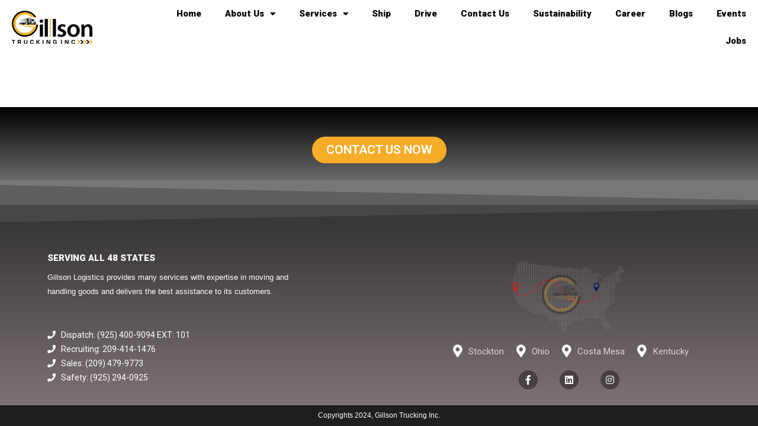

--- FILE ---
content_type: text/css
request_url: https://www.teamgillson.com/wp-content/plugins/simple-job-board/public/css/simple-job-board-public.css?ver=3.0.0
body_size: 10910
content:
@charset "UTF-8";
/**
 * Simple Job Board Front-end Core CSS File - V 3.0.0
 *
 * @author PressTigers <support@presstigers.com>, 2016
 *
 * @since   1.0.0
 */
/*--------------------------------------------------------------
>>> TABLE OF CONTENTS:
----------------------------------------------------------------
1. Bootstrap
2. International Telephone Input
3. Simple Job Board
    3.1. SJB Reset and dependencies
    3.2. SJB Components
    3.3. SJB Pages
--------------------------------------------------------------*/
/*--------------------------------------------------------------
1. Bootstrap
--------------------------------------------------------------*/
/*!
 * Bootstrap v3.3.7 (http://getbootstrap.com)
 * Copyright 2011-2016 Twitter, Inc.
 * Licensed under MIT (https://github.com/twbs/bootstrap/blob/master/LICENSE)
 */
/*! normalize.css v3.0.3 | MIT License | github.com/necolas/normalize.css */
html {
    -ms-text-size-adjust: 100%;
    -webkit-text-size-adjust: 100%;
    -webkit-tap-highlight-color: rgba(0, 0, 0, 0);
}
.sjb-page a {
    background-color: transparent;
}
.sjb-page a:hover,
.sjb-page a:active {
    outline: 0;
}
.sjb-page b,
.sjb-page strong {
    font-weight: bold;
}
.sjb-page h1 {
    font-size: 2em;
    margin: 0.67em 0;
}
.sjb-page small {
    font-size: 80%;
}
.sjb-page img {
    border: 0;
}
.sjb-page button,
.sjb-page input,
.sjb-page select,
.sjb-page textarea {
    color: inherit;
    font: inherit;
    margin: 0;
}
.sjb-page button {
    overflow: visible;
}
.sjb-page button,
.sjb-page select {
    text-transform: none;
}
.sjb-page button,
.sjb-page html input[type="button"],
.sjb-page input[type="reset"],
.sjb-page input[type="submit"] {
    -webkit-appearance: button;
    cursor: pointer;
}
.sjb-page button::-moz-focus-inner,
.sjb-page input::-moz-focus-inner {
    border: 0;
    padding: 0;
}
.sjb-page input {
    line-height: normal;
}
.sjb-page input[type="checkbox"],
.sjb-page input[type="radio"] {
    box-sizing: border-box;
    padding: 0;
}
.sjb-page input[type="number"]::-webkit-inner-spin-button,
.sjb-page input[type="number"]::-webkit-outer-spin-button {
    height: auto;
}
.sjb-page input[type="search"] {
    -webkit-appearance: textfield;
    box-sizing: content-box;
}
.sjb-page input[type="search"]::-webkit-search-cancel-button,
.sjb-page input[type="search"]::-webkit-search-decoration {
    -webkit-appearance: none;
}
.sjb-page textarea {
    overflow: auto;
}
.sjb-page table {
    border-collapse: collapse;
    border-spacing: 0;
}
.sjb-page {
    background-color: #fff;
    color: #666;
    font-size: 14px;
    line-height: 1.42857143;
    margin: 0;
}
.sjb-page * {
    -webkit-box-sizing: border-box;
    -moz-box-sizing: border-box;
    box-sizing: border-box;
}
.sjb-page *:before,
.sjb-page *:after {
    -webkit-box-sizing: border-box;
    -moz-box-sizing: border-box;
    box-sizing: border-box;
}
.sjb-page input,
.sjb-page button,
.sjb-page select,
.sjb-page textarea {
    font-family: inherit;
    font-size: inherit;
    line-height: inherit;
}
.sjb-page a {
    color: #3297fa;
    text-decoration: none;
}
.sjb-page a:hover,
.sjb-page a:focus {
    color: #02305e;
    text-decoration: none;
}
.sjb-page a:focus {
    outline: 5px auto -webkit-focus-ring-color;
    outline-offset: -2px;
}
.sjb-page img {
    vertical-align: middle;
}
.sjb-page .img-responsive {
    display: block;
    max-width: 100%;
    height: auto;
}
.sjb-page .sr-only {
    position: absolute;
    width: 1px;
    height: 1px;
    margin: -1px;
    padding: 0;
    overflow: hidden;
    clip: rect(0, 0, 0, 0);
    border: 0;
}
.sjb-page [role="button"] {
    cursor: pointer;
}
.sjb-page h1,
.sjb-page h2,
.sjb-page h3,
.sjb-page h4,
.sjb-page h5,
.sjb-page h6 {
    font-family: inherit;
    font-weight: 400;
    line-height: 1.1;
    color: inherit;
}
.sjb-page h1,
.sjb-page h2,
.sjb-page h3 {
    margin-top: 20px;
    margin-bottom: 10px;
}
.sjb-page h4,
.sjb-page h5,
.sjb-page h6 {
    margin-top: 10px;
    margin-bottom: 10px;
}
.sjb-page h1 {
    font-size: 36px;
}
.sjb-page h2 {
    font-size: 30px;
}
.sjb-page h3 {
    font-size: 24px;
}
.sjb-page h4 {
    font-size: 18px;
}
.sjb-page h5 {
    font-size: 14px;
}
.sjb-page h6 {
    font-size: 12px;
}
.sjb-page p {
    margin: 0 0 10px;
}
.sjb-page ul,
.sjb-page ol {
    margin-top: 0;
    margin-bottom: 10px;
}
.sjb-page ul ul,
.sjb-page ol ul,
.sjb-page ul ol,
.sjb-page ol ol {
    margin-bottom: 0;
}
.sjb-page .row {
    margin-left: -15px;
    margin-right: -15px;
}
.sjb-page .col-xs-1,
.sjb-page .col-sm-1,
.sjb-page .col-md-1,
.sjb-page .col-lg-1,
.sjb-page .col-xs-2,
.sjb-page .col-sm-2,
.sjb-page .col-md-2,
.sjb-page .col-lg-2,
.sjb-page .col-xs-3,
.sjb-page .col-sm-3,
.sjb-page .col-md-3,
.sjb-page .col-lg-3,
.sjb-page .col-xs-4,
.sjb-page .col-sm-4,
.sjb-page .col-md-4,
.sjb-page .col-lg-4,
.sjb-page .col-xs-5,
.sjb-page .col-sm-5,
.sjb-page .col-md-5,
.sjb-page .col-lg-5,
.sjb-page .col-xs-6,
.sjb-page .col-sm-6,
.sjb-page .col-md-6,
.sjb-page .col-lg-6,
.sjb-page .col-xs-7,
.sjb-page .col-sm-7,
.sjb-page .col-md-7,
.sjb-page .col-lg-7,
.sjb-page .col-xs-8,
.sjb-page .col-sm-8,
.sjb-page .col-md-8,
.sjb-page .col-lg-8,
.sjb-page .col-xs-9,
.sjb-page .col-sm-9,
.sjb-page .col-md-9,
.sjb-page .col-lg-9,
.sjb-page .col-xs-10,
.sjb-page .col-sm-10,
.sjb-page .col-md-10,
.sjb-page .col-lg-10,
.sjb-page .col-xs-11,
.sjb-page .col-sm-11,
.sjb-page .col-md-11,
.sjb-page .col-lg-11,
.sjb-page .col-xs-12,
.sjb-page .col-sm-12,
.sjb-page .col-md-12,
.sjb-page .col-lg-12 {
    position: relative;
    min-height: 1px;
    padding-left: 15px;
    padding-right: 15px;
}
.sjb-page .col-xs-1,
.sjb-page .col-xs-2,
.sjb-page .col-xs-3,
.sjb-page .col-xs-4,
.sjb-page .col-xs-5,
.sjb-page .col-xs-6,
.sjb-page .col-xs-7,
.sjb-page .col-xs-8,
.sjb-page .col-xs-9,
.sjb-page .col-xs-10,
.sjb-page .col-xs-11,
.sjb-page .col-xs-12 {
    float: left;
}
.sjb-page .col-xs-12 {
    width: 100%;
}
.sjb-page .col-xs-11 {
    width: 91.66666667%;
}
.sjb-page .col-xs-10 {
    width: 83.33333333%;
}
.sjb-page .col-xs-9 {
    width: 75%;
}
.sjb-page .col-xs-8 {
    width: 66.66666667%;
}
.sjb-page .col-xs-7 {
    width: 58.33333333%;
}
.sjb-page .col-xs-6 {
    width: 50%;
}
.sjb-page .col-xs-5 {
    width: 41.66666667%;
}
.sjb-page .col-xs-4 {
    width: 33.33333333%;
}
.sjb-page .col-xs-3 {
    width: 25%;
}
.sjb-page .col-xs-2 {
    width: 16.66666667%;
}
.sjb-page .col-xs-1 {
    width: 8.33333333%;
}
.sjb-page .col-xs-pull-12 {
    right: 100%;
}
.sjb-page .col-xs-pull-11 {
    right: 91.66666667%;
}
.sjb-page .col-xs-pull-10 {
    right: 83.33333333%;
}
.sjb-page .col-xs-pull-9 {
    right: 75%;
}
.sjb-page .col-xs-pull-8 {
    right: 66.66666667%;
}
.sjb-page .col-xs-pull-7 {
    right: 58.33333333%;
}
.sjb-page .col-xs-pull-6 {
    right: 50%;
}
.sjb-page .col-xs-pull-5 {
    right: 41.66666667%;
}
.sjb-page .col-xs-pull-4 {
    right: 33.33333333%;
}
.sjb-page .col-xs-pull-3 {
    right: 25%;
}
.sjb-page .col-xs-pull-2 {
    right: 16.66666667%;
}
.sjb-page .col-xs-pull-1 {
    right: 8.33333333%;
}
.sjb-page .col-xs-pull-0 {
    right: auto;
}
.sjb-page .col-xs-push-12 {
    left: 100%;
}
.sjb-page .col-xs-push-11 {
    left: 91.66666667%;
}
.sjb-page .col-xs-push-10 {
    left: 83.33333333%;
}
.sjb-page .col-xs-push-9 {
    left: 75%;
}
.sjb-page .col-xs-push-8 {
    left: 66.66666667%;
}
.sjb-page .col-xs-push-7 {
    left: 58.33333333%;
}
.sjb-page .col-xs-push-6 {
    left: 50%;
}
.sjb-page .col-xs-push-5 {
    left: 41.66666667%;
}
.sjb-page .col-xs-push-4 {
    left: 33.33333333%;
}
.sjb-page .col-xs-push-3 {
    left: 25%;
}
.sjb-page .col-xs-push-2 {
    left: 16.66666667%;
}
.sjb-page .col-xs-push-1 {
    left: 8.33333333%;
}
.sjb-page .col-xs-push-0 {
    left: auto;
}
.sjb-page .col-xs-offset-12 {
    margin-left: 100%;
}
.sjb-page .col-xs-offset-11 {
    margin-left: 91.66666667%;
}
.sjb-page .col-xs-offset-10 {
    margin-left: 83.33333333%;
}
.sjb-page .col-xs-offset-9 {
    margin-left: 75%;
}
.sjb-page .col-xs-offset-8 {
    margin-left: 66.66666667%;
}
.sjb-page .col-xs-offset-7 {
    margin-left: 58.33333333%;
}
.sjb-page .col-xs-offset-6 {
    margin-left: 50%;
}
.sjb-page .col-xs-offset-5 {
    margin-left: 41.66666667%;
}
.sjb-page .col-xs-offset-4 {
    margin-left: 33.33333333%;
}
.sjb-page .col-xs-offset-3 {
    margin-left: 25%;
}
.sjb-page .col-xs-offset-2 {
    margin-left: 16.66666667%;
}
.sjb-page .col-xs-offset-1 {
    margin-left: 8.33333333%;
}
.sjb-page .col-xs-offset-0 {
    margin-left: 0%;
}
@media (min-width: 768px) {
    .sjb-page .col-sm-1,
    .sjb-page .col-sm-2,
    .sjb-page .col-sm-3,
    .sjb-page .col-sm-4,
    .sjb-page .col-sm-5,
    .sjb-page .col-sm-6,
    .sjb-page .col-sm-7,
    .sjb-page .col-sm-8,
    .sjb-page .col-sm-9,
    .sjb-page .col-sm-10,
    .sjb-page .col-sm-11,
    .sjb-page .col-sm-12 {
        float: left;
    }
    .sjb-page .col-sm-12 {
        width: 100%;
    }
    .sjb-page .col-sm-11 {
        width: 91.66666667%;
    }
    .sjb-page .col-sm-10 {
        width: 83.33333333%;
    }
    .sjb-page .col-sm-9 {
        width: 75%;
    }
    .sjb-page .col-sm-8 {
        width: 66.66666667%;
    }
    .sjb-page .col-sm-7 {
        width: 58.33333333%;
    }
    .sjb-page .col-sm-6 {
        width: 50%;
    }
    .sjb-page .col-sm-5 {
        width: 41.66666667%;
    }
    .sjb-page .col-sm-4 {
        width: 33.33333333%;
    }
    .sjb-page .col-sm-3 {
        width: 25%;
    }
    .sjb-page .col-sm-2 {
        width: 16.66666667%;
    }
    .sjb-page .col-sm-1 {
        width: 8.33333333%;
    }
    .sjb-page .col-sm-pull-12 {
        right: 100%;
    }
    .sjb-page .col-sm-pull-11 {
        right: 91.66666667%;
    }
    .sjb-page .col-sm-pull-10 {
        right: 83.33333333%;
    }
    .sjb-page .col-sm-pull-9 {
        right: 75%;
    }
    .sjb-page .col-sm-pull-8 {
        right: 66.66666667%;
    }
    .sjb-page .col-sm-pull-7 {
        right: 58.33333333%;
    }
    .sjb-page .col-sm-pull-6 {
        right: 50%;
    }
    .sjb-page .col-sm-pull-5 {
        right: 41.66666667%;
    }
    .sjb-page .col-sm-pull-4 {
        right: 33.33333333%;
    }
    .sjb-page .col-sm-pull-3 {
        right: 25%;
    }
    .sjb-page .col-sm-pull-2 {
        right: 16.66666667%;
    }
    .sjb-page .col-sm-pull-1 {
        right: 8.33333333%;
    }
    .sjb-page .col-sm-pull-0 {
        right: auto;
    }
    .sjb-page .col-sm-push-12 {
        left: 100%;
    }
    .sjb-page .col-sm-push-11 {
        left: 91.66666667%;
    }
    .sjb-page .col-sm-push-10 {
        left: 83.33333333%;
    }
    .sjb-page .col-sm-push-9 {
        left: 75%;
    }
    .sjb-page .col-sm-push-8 {
        left: 66.66666667%;
    }
    .sjb-page .col-sm-push-7 {
        left: 58.33333333%;
    }
    .sjb-page .col-sm-push-6 {
        left: 50%;
    }
    .sjb-page .col-sm-push-5 {
        left: 41.66666667%;
    }
    .sjb-page .col-sm-push-4 {
        left: 33.33333333%;
    }
    .sjb-page .col-sm-push-3 {
        left: 25%;
    }
    .sjb-page .col-sm-push-2 {
        left: 16.66666667%;
    }
    .sjb-page .col-sm-push-1 {
        left: 8.33333333%;
    }
    .sjb-page .col-sm-push-0 {
        left: auto;
    }
    .sjb-page .col-sm-offset-12 {
        margin-left: 100%;
    }
    .sjb-page .col-sm-offset-11 {
        margin-left: 91.66666667%;
    }
    .sjb-page .col-sm-offset-10 {
        margin-left: 83.33333333%;
    }
    .sjb-page .col-sm-offset-9 {
        margin-left: 75%;
    }
    .sjb-page .col-sm-offset-8 {
        margin-left: 66.66666667%;
    }
    .sjb-page .col-sm-offset-7 {
        margin-left: 58.33333333%;
    }
    .sjb-page .col-sm-offset-6 {
        margin-left: 50%;
    }
    .sjb-page .col-sm-offset-5 {
        margin-left: 41.66666667%;
    }
    .sjb-page .col-sm-offset-4 {
        margin-left: 33.33333333%;
    }
    .sjb-page .col-sm-offset-3 {
        margin-left: 25%;
    }
    .sjb-page .col-sm-offset-2 {
        margin-left: 16.66666667%;
    }
    .sjb-page .col-sm-offset-1 {
        margin-left: 8.33333333%;
    }
    .sjb-page .col-sm-offset-0 {
        margin-left: 0%;
    }
}
@media (min-width: 992px) {
    .sjb-page .col-md-1,
    .sjb-page .col-md-2,
    .sjb-page .col-md-3,
    .sjb-page .col-md-4,
    .sjb-page .col-md-5,
    .sjb-page .col-md-6,
    .sjb-page .col-md-7,
    .sjb-page .col-md-8,
    .sjb-page .col-md-9,
    .sjb-page .col-md-10,
    .sjb-page .col-md-11,
    .sjb-page .col-md-12 {
        float: left;
    }
    .sjb-page .col-md-12 {
        width: 100%;
    }
    .sjb-page .col-md-11 {
        width: 91.66666667%;
    }
    .sjb-page .col-md-10 {
        width: 75%;
    }
    .sjb-page .col-md-9 {
        width: 75%;
    }
    .sjb-page .col-md-8 {
        width: 66.66666667%;
    }
    .sjb-page .col-md-7 {
        width: 58.33333333%;
    }
    .sjb-page .col-md-6 {
        width: 50%;
    }
    .sjb-page .col-md-5 {
        width: 41.66666667%;
    }
    .sjb-page .col-md-4 {
        width: 33.33333333%;
    }
    .sjb-page .col-md-3 {
        width: 25%;
    }
    .sjb-page .col-md-2 {
        width: 16.66666667%;
    }
    .sjb-page .col-md-1 {
        width: 8.33333333%;
    }
    .sjb-page .col-md-pull-12 {
        right: 100%;
    }
    .sjb-page .col-md-pull-11 {
        right: 91.66666667%;
    }
    .sjb-page .col-md-pull-10 {
        right: 83.33333333%;
    }
    .sjb-page .col-md-pull-9 {
        right: 75%;
    }
    .sjb-page .col-md-pull-8 {
        right: 66.66666667%;
    }
    .sjb-page .col-md-pull-7 {
        right: 58.33333333%;
    }
    .sjb-page .col-md-pull-6 {
        right: 50%;
    }
    .sjb-page .col-md-pull-5 {
        right: 41.66666667%;
    }
    .sjb-page .col-md-pull-4 {
        right: 33.33333333%;
    }
    .sjb-page .col-md-pull-3 {
        right: 25%;
    }
    .sjb-page .col-md-pull-2 {
        right: 16.66666667%;
    }
    .sjb-page .col-md-pull-1 {
        right: 8.33333333%;
    }
    .sjb-page .col-md-pull-0 {
        right: auto;
    }
    .sjb-page .col-md-push-12 {
        left: 100%;
    }
    .sjb-page .col-md-push-11 {
        left: 91.66666667%;
    }
    .sjb-page .col-md-push-10 {
        left: 83.33333333%;
    }
    .sjb-page .col-md-push-9 {
        left: 75%;
    }
    .sjb-page .col-md-push-8 {
        left: 66.66666667%;
    }
    .sjb-page .col-md-push-7 {
        left: 58.33333333%;
    }
    .sjb-page .col-md-push-6 {
        left: 50%;
    }
    .sjb-page .col-md-push-5 {
        left: 41.66666667%;
    }
    .sjb-page .col-md-push-4 {
        left: 33.33333333%;
    }
    .sjb-page .col-md-push-3 {
        left: 25%;
    }
    .sjb-page .col-md-push-2 {
        left: 16.66666667%;
    }
    .sjb-page .col-md-push-1 {
        left: 8.33333333%;
    }
    .sjb-page .col-md-push-0 {
        left: auto;
    }
    .sjb-page .col-md-offset-12 {
        margin-left: 100%;
    }
    .sjb-page .col-md-offset-11 {
        margin-left: 91.66666667%;
    }
    .sjb-page .col-md-offset-10 {
        margin-left: 83.33333333%;
    }
    .sjb-page .col-md-offset-9 {
        margin-left: 75%;
    }
    .sjb-page .col-md-offset-8 {
        margin-left: 66.66666667%;
    }
    .sjb-page .col-md-offset-7 {
        margin-left: 58.33333333%;
    }
    .sjb-page .col-md-offset-6 {
        margin-left: 50%;
    }
    .sjb-page .col-md-offset-5 {
        margin-left: 41.66666667%;
    }
    .sjb-page .col-md-offset-4 {
        margin-left: 33.33333333%;
    }
    .sjb-page .col-md-offset-3 {
        margin-left: 25%;
    }
    .sjb-page .col-md-offset-2 {
        margin-left: 16.66666667%;
    }
    .sjb-page .col-md-offset-1 {
        margin-left: 8.33333333%;
    }
    .sjb-page .col-md-offset-0 {
        margin-left: 0%;
    }
}
@media (min-width: 1200px) {
    .sjb-page .col-lg-1,
    .sjb-page .col-lg-2,
    .sjb-page .col-lg-3,
    .sjb-page .col-lg-4,
    .sjb-page .col-lg-5,
    .sjb-page .col-lg-6,
    .sjb-page .col-lg-7,
    .sjb-page .col-lg-8,
    .sjb-page .col-lg-9,
    .sjb-page .col-lg-10,
    .sjb-page .col-lg-11,
    .sjb-page .col-lg-12 {
        float: left;
    }
    .sjb-page .col-lg-12 {
        width: 100%;
    }
    .sjb-page .col-lg-11 {
        width: 91.66666667%;
    }
    .sjb-page .col-lg-10 {
        width: 83.33333333%;
    }
    .sjb-page .col-lg-9 {
        width: 75%;
    }
    .sjb-page .col-lg-8 {
        width: 66.66666667%;
    }
    .sjb-page .col-lg-7 {
        width: 58.33333333%;
    }
    .sjb-page .col-lg-6 {
        width: 50%;
    }
    .sjb-page .col-lg-5 {
        width: 41.66666667%;
    }
    .sjb-page .col-lg-4 {
        width: 33.33333333%;
    }
    .sjb-page .col-lg-3 {
        width: 25%;
    }
    .sjb-page .col-lg-2 {
        width: 16.66666667%;
    }
    .sjb-page .col-lg-1 {
        width: 8.33333333%;
    }
    .sjb-page .col-lg-pull-12 {
        right: 100%;
    }
    .sjb-page .col-lg-pull-11 {
        right: 91.66666667%;
    }
    .sjb-page .col-lg-pull-10 {
        right: 83.33333333%;
    }
    .sjb-page .col-lg-pull-9 {
        right: 75%;
    }
    .sjb-page .col-lg-pull-8 {
        right: 66.66666667%;
    }
    .sjb-page .col-lg-pull-7 {
        right: 58.33333333%;
    }
    .sjb-page .col-lg-pull-6 {
        right: 50%;
    }
    .sjb-page .col-lg-pull-5 {
        right: 41.66666667%;
    }
    .sjb-page .col-lg-pull-4 {
        right: 33.33333333%;
    }
    .sjb-page .col-lg-pull-3 {
        right: 25%;
    }
    .sjb-page .col-lg-pull-2 {
        right: 16.66666667%;
    }
    .sjb-page .col-lg-pull-1 {
        right: 8.33333333%;
    }
    .sjb-page .col-lg-pull-0 {
        right: auto;
    }
    .sjb-page .col-lg-push-12 {
        left: 100%;
    }
    .sjb-page .col-lg-push-11 {
        left: 91.66666667%;
    }
    .sjb-page .col-lg-push-10 {
        left: 83.33333333%;
    }
    .sjb-page .col-lg-push-9 {
        left: 75%;
    }
    .sjb-page .col-lg-push-8 {
        left: 66.66666667%;
    }
    .sjb-page .col-lg-push-7 {
        left: 58.33333333%;
    }
    .sjb-page .col-lg-push-6 {
        left: 50%;
    }
    .sjb-page .col-lg-push-5 {
        left: 41.66666667%;
    }
    .sjb-page .col-lg-push-4 {
        left: 33.33333333%;
    }
    .sjb-page .col-lg-push-3 {
        left: 25%;
    }
    .sjb-page .col-lg-push-2 {
        left: 16.66666667%;
    }
    .sjb-page .col-lg-push-1 {
        left: 8.33333333%;
    }
    .sjb-page .col-lg-push-0 {
        left: auto;
    }
    .sjb-page .col-lg-offset-12 {
        margin-left: 100%;
    }
    .sjb-page .col-lg-offset-11 {
        margin-left: 91.66666667%;
    }
    .sjb-page .col-lg-offset-10 {
        margin-left: 83.33333333%;
    }
    .sjb-page .col-lg-offset-9 {
        margin-left: 75%;
    }
    .sjb-page .col-lg-offset-8 {
        margin-left: 66.66666667%;
    }
    .sjb-page .col-lg-offset-7 {
        margin-left: 58.33333333%;
    }
    .sjb-page .col-lg-offset-6 {
        margin-left: 50%;
    }
    .sjb-page .col-lg-offset-5 {
        margin-left: 41.66666667%;
    }
    .sjb-page .col-lg-offset-4 {
        margin-left: 33.33333333%;
    }
    .sjb-page .col-lg-offset-3 {
        margin-left: 25%;
    }
    .sjb-page .col-lg-offset-2 {
        margin-left: 16.66666667%;
    }
    .sjb-page .col-lg-offset-1 {
        margin-left: 8.33333333%;
    }
    .sjb-page .col-lg-offset-0 {
        margin-left: 0%;
    }
}
.sjb-page table {
    background-color: transparent;
}
.sjb-page th {
    text-align: left;
}
.sjb-page .table {
    width: 100%;
    max-width: 100%;
    margin-bottom: 20px;
}
.sjb-page .table > thead > tr > th,
.sjb-page .table > tbody > tr > th,
.sjb-page .table > tfoot > tr > th,
.sjb-page .table > thead > tr > td,
.sjb-page .table > tbody > tr > td,
.sjb-page .table > tfoot > tr > td {
    padding: 8px;
    line-height: 1.42857143;
    vertical-align: top;
    border-top: 1px solid #ddd;
}
.sjb-page .table > thead > tr > th {
    vertical-align: bottom;
    border-bottom: 2px solid #ddd;
}
.sjb-page .table > caption + thead > tr:first-child > th,
.sjb-page .table > colgroup + thead > tr:first-child > th,
.sjb-page .table > thead:first-child > tr:first-child > th,
.sjb-page .table > caption + thead > tr:first-child > td,
.sjb-page .table > colgroup + thead > tr:first-child > td,
.sjb-page .table > thead:first-child > tr:first-child > td {
    border-top: 0;
}
.sjb-page .table > tbody + tbody {
    border-top: 2px solid #ddd;
}
.sjb-page .table .table {
    background-color: #fff;
}
.sjb-page .table-condensed > thead > tr > th,
.sjb-page .table-condensed > tbody > tr > th,
.sjb-page .table-condensed > tfoot > tr > th,
.sjb-page .table-condensed > thead > tr > td,
.sjb-page .table-condensed > tbody > tr > td,
.sjb-page .table-condensed > tfoot > tr > td {
    padding: 5px;
}
.sjb-page .table-bordered {
    border: 1px solid #ddd;
}
.sjb-page .table-bordered > thead > tr > th,
.sjb-page .table-bordered > tbody > tr > th,
.sjb-page .table-bordered > tfoot > tr > th,
.sjb-page .table-bordered > thead > tr > td,
.sjb-page .table-bordered > tbody > tr > td,
.sjb-page .table-bordered > tfoot > tr > td {
    border: 1px solid #ddd;
}
.sjb-page .table-bordered > thead > tr > th,
.sjb-page .table-bordered > thead > tr > td {
    border-bottom-width: 2px;
}
.sjb-page .table-striped > tbody > tr:nth-of-type(odd) {
    background-color: #f9f9f9;
}
.sjb-page .table-hover > tbody > tr:hover {
    background-color: #f5f5f5;
}
.sjb-page table col[class*="col-"] {
    position: static;
    float: none;
    display: table-column;
}
.sjb-page table td[class*="col-"],
.sjb-page table th[class*="col-"] {
    position: static;
    float: none;
    display: table-cell;
}
.sjb-page .table > thead > tr > td.active,
.sjb-page .table > tbody > tr > td.active,
.sjb-page .table > tfoot > tr > td.active,
.sjb-page .table > thead > tr > th.active,
.sjb-page .table > tbody > tr > th.active,
.sjb-page .table > tfoot > tr > th.active,
.sjb-page .table > thead > tr.active > td,
.sjb-page .table > tbody > tr.active > td,
.sjb-page .table > tfoot > tr.active > td,
.sjb-page .table > thead > tr.active > th,
.sjb-page .table > tbody > tr.active > th,
.sjb-page .table > tfoot > tr.active > th {
    background-color: #f5f5f5;
}
.sjb-page .table-hover > tbody > tr > td.active:hover,
.sjb-page .table-hover > tbody > tr > th.active:hover,
.sjb-page .table-hover > tbody > tr.active:hover > td,
.sjb-page .table-hover > tbody > tr:hover > .active,
.sjb-page .table-hover > tbody > tr.active:hover > th {
    background-color: #e8e8e8;
}
.sjb-page .table > thead > tr > td.success,
.sjb-page .table > tbody > tr > td.success,
.sjb-page .table > tfoot > tr > td.success,
.sjb-page .table > thead > tr > th.success,
.sjb-page .table > tbody > tr > th.success,
.sjb-page .table > tfoot > tr > th.success,
.sjb-page .table > thead > tr.success > td,
.sjb-page .table > tbody > tr.success > td,
.sjb-page .table > tfoot > tr.success > td,
.sjb-page .table > thead > tr.success > th,
.sjb-page .table > tbody > tr.success > th,
.sjb-page .table > tfoot > tr.success > th {
    background-color: #dff0d8;
}
.sjb-page .table-hover > tbody > tr > td.success:hover,
.sjb-page .table-hover > tbody > tr > th.success:hover,
.sjb-page .table-hover > tbody > tr.success:hover > td,
.sjb-page .table-hover > tbody > tr:hover > .success,
.sjb-page .table-hover > tbody > tr.success:hover > th {
    background-color: #d0e9c6;
}
.sjb-page .table > thead > tr > td.info,
.sjb-page .table > tbody > tr > td.info,
.sjb-page .table > tfoot > tr > td.info,
.sjb-page .table > thead > tr > th.info,
.sjb-page .table > tbody > tr > th.info,
.sjb-page .table > tfoot > tr > th.info,
.sjb-page .table > thead > tr.info > td,
.sjb-page .table > tbody > tr.info > td,
.sjb-page .table > tfoot > tr.info > td,
.sjb-page .table > thead > tr.info > th,
.sjb-page .table > tbody > tr.info > th,
.sjb-page .table > tfoot > tr.info > th {
    background-color: #d9edf7;
}
.sjb-page .table-hover > tbody > tr > td.info:hover,
.sjb-page .table-hover > tbody > tr > th.info:hover,
.sjb-page .table-hover > tbody > tr.info:hover > td,
.sjb-page .table-hover > tbody > tr:hover > .info,
.sjb-page .table-hover > tbody > tr.info:hover > th {
    background-color: #c4e3f3;
}
.sjb-page .table > thead > tr > td.warning,
.sjb-page .table > tbody > tr > td.warning,
.sjb-page .table > tfoot > tr > td.warning,
.sjb-page .table > thead > tr > th.warning,
.sjb-page .table > tbody > tr > th.warning,
.sjb-page .table > tfoot > tr > th.warning,
.sjb-page .table > thead > tr.warning > td,
.sjb-page .table > tbody > tr.warning > td,
.sjb-page .table > tfoot > tr.warning > td,
.sjb-page .table > thead > tr.warning > th,
.sjb-page .table > tbody > tr.warning > th,
.sjb-page .table > tfoot > tr.warning > th {
    background-color: #fcf8e3;
}
.sjb-page .table-hover > tbody > tr > td.warning:hover,
.sjb-page .table-hover > tbody > tr > th.warning:hover,
.sjb-page .table-hover > tbody > tr.warning:hover > td,
.sjb-page .table-hover > tbody > tr:hover > .warning,
.sjb-page .table-hover > tbody > tr.warning:hover > th {
    background-color: #faf2cc;
}
.sjb-page .table > thead > tr > td.danger,
.sjb-page .table > tbody > tr > td.danger,
.sjb-page .table > tfoot > tr > td.danger,
.sjb-page .table > thead > tr > th.danger,
.sjb-page .table > tbody > tr > th.danger,
.sjb-page .table > tfoot > tr > th.danger,
.sjb-page .table > thead > tr.danger > td,
.sjb-page .table > tbody > tr.danger > td,
.sjb-page .table > tfoot > tr.danger > td,
.sjb-page .table > thead > tr.danger > th,
.sjb-page .table > tbody > tr.danger > th,
.sjb-page .table > tfoot > tr.danger > th {
    background-color: #f2dede;
}
.sjb-page .table-hover > tbody > tr > td.danger:hover,
.sjb-page .table-hover > tbody > tr > th.danger:hover,
.sjb-page .table-hover > tbody > tr.danger:hover > td,
.sjb-page .table-hover > tbody > tr:hover > .danger,
.sjb-page .table-hover > tbody > tr.danger:hover > th {
    background-color: #ebcccc;
}
.sjb-page .table-responsive {
    overflow-x: auto;
    min-height: 0.01%;
}
@media screen and (max-width: 767px) {
    .sjb-page .table-responsive {
        width: 100%;
        margin-bottom: 15px;
        overflow-y: hidden;
        -ms-overflow-style: -ms-autohiding-scrollbar;
        border: 1px solid #ddd;
    }
    .sjb-page .table-responsive > .table {
        margin-bottom: 0;
    }
    .sjb-page .table-responsive > .table > thead > tr > th,
    .sjb-page .table-responsive > .table > tbody > tr > th,
    .sjb-page .table-responsive > .table > tfoot > tr > th,
    .sjb-page .table-responsive > .table > thead > tr > td,
    .sjb-page .table-responsive > .table > tbody > tr > td,
    .sjb-page .table-responsive > .table > tfoot > tr > td {
        white-space: nowrap;
    }
    .sjb-page .table-responsive > .table-bordered {
        border: 0;
    }
    .sjb-page .table-responsive > .table-bordered > thead > tr > th:first-child,
    .sjb-page .table-responsive > .table-bordered > tbody > tr > th:first-child,
    .sjb-page .table-responsive > .table-bordered > tfoot > tr > th:first-child,
    .sjb-page .table-responsive > .table-bordered > thead > tr > td:first-child,
    .sjb-page .table-responsive > .table-bordered > tbody > tr > td:first-child,
    .sjb-page .table-responsive > .table-bordered > tfoot > tr > td:first-child {
        border-left: 0;
    }
    .sjb-page .table-responsive > .table-bordered > thead > tr > th:last-child,
    .sjb-page .table-responsive > .table-bordered > tbody > tr > th:last-child,
    .sjb-page .table-responsive > .table-bordered > tfoot > tr > th:last-child,
    .sjb-page .table-responsive > .table-bordered > thead > tr > td:last-child,
    .sjb-page .table-responsive > .table-bordered > tbody > tr > td:last-child,
    .sjb-page .table-responsive > .table-bordered > tfoot > tr > td:last-child {
        border-right: 0;
    }
    .sjb-page .table-responsive > .table-bordered > tbody > tr:last-child > th,
    .sjb-page .table-responsive > .table-bordered > tfoot > tr:last-child > th,
    .sjb-page .table-responsive > .table-bordered > tbody > tr:last-child > td,
    .sjb-page .table-responsive > .table-bordered > tfoot > tr:last-child > td {
        border-bottom: 0;
    }
}
.sjb-page label {
    display: inline-block;
    max-width: 100%;
    margin-bottom: 5px;
    font-weight: bold;
}
.sjb-page input[type="search"] {
    -webkit-box-sizing: border-box;
    -moz-box-sizing: border-box;
    box-sizing: border-box;
}
.sjb-page input[type="radio"],
.sjb-page input[type="checkbox"] {
    margin: 4px 0 0;
    margin-top: 1px \9;
    line-height: normal;
}
.sjb-page input[type="file"] {
    display: block;
}
.sjb-page input[type="file"]:focus,
.sjb-page input[type="radio"]:focus,
.sjb-page input[type="checkbox"]:focus {
    outline: 5px auto -webkit-focus-ring-color;
    outline-offset: -2px;
}
.sjb-page .form-control {
    display: block;
    width: 100%;
    height: 34px;
    padding: 6px 12px;
    font-size: 14px;
    line-height: 1.42857143;
    color: #666;
    background-color: #fff;
    background-image: none;
    border: 1px solid #e1e1e1;
    border-radius: 4px;
    -webkit-box-shadow: inset 0 1px 1px rgba(0, 0, 0, 0.075);
    box-shadow: inset 0 1px 1px rgba(0, 0, 0, 0.075);
    -webkit-transition: border-color ease-in-out 0.15s, box-shadow ease-in-out 0.15s;
    -o-transition: border-color ease-in-out 0.15s, box-shadow ease-in-out 0.15s;
    transition: border-color ease-in-out 0.15s, box-shadow ease-in-out 0.15s;
}
.sjb-page .form-control:focus {
    border-color: #e1e1e1;
    outline: 0;
    -webkit-box-shadow: inset 0 1px 1px rgba(0, 0, 0, 0.075);
    box-shadow: inset 0 1px 1px rgba(0, 0, 0, 0.075);
}
.sjb-page .form-control::-moz-placeholder {
    color: #a4a4a4;
    opacity: 1;
}
.sjb-page .form-control:-ms-input-placeholder {
    color: #a4a4a4;
}
.sjb-page .form-control::-webkit-input-placeholder {
    color: #a4a4a4;
}
.sjb-page .form-control::-ms-expand {
    border: 0;
    background-color: transparent;
}
textarea.sjb-page .form-control {
    height: auto;
}
.sjb-page input[type="search"] {
    -webkit-appearance: none;
}
@media screen and (-webkit-min-device-pixel-ratio: 0) {
    .sjb-page input[type="date"].form-control,
    .sjb-page input[type="time"].form-control,
    .sjb-page input[type="datetime-local"].form-control,
    .sjb-page input[type="month"].form-control {
        line-height: 34px;
    }
    .sjb-page input[type="date"].input-sm,
    .sjb-page input[type="time"].input-sm,
    .sjb-page input[type="datetime-local"].input-sm,
    .sjb-page input[type="month"].input-sm,
    .input-group-sm .sjb-page input[type="date"],
    .input-group-sm .sjb-page input[type="time"],
    .input-group-sm .sjb-page input[type="datetime-local"],
    .input-group-sm .sjb-page input[type="month"] {
        line-height: 30px;
    }
    .sjb-page input[type="date"].input-lg,
    .sjb-page input[type="time"].input-lg,
    .sjb-page input[type="datetime-local"].input-lg,
    .sjb-page input[type="month"].input-lg,
    .input-group-lg .sjb-page input[type="date"],
    .input-group-lg .sjb-page input[type="time"],
    .input-group-lg .sjb-page input[type="datetime-local"],
    .input-group-lg .sjb-page input[type="month"] {
        line-height: 44px;
    }
}
.sjb-page .form-group {
    margin-bottom: 15px;
}
.sjb-page .radio,
.sjb-page .checkbox {
    position: relative;
    display: block;
    margin-top: 10px;
    margin-bottom: 10px;
}
.sjb-page .radio label,
.sjb-page .checkbox label {
    min-height: 20px;
    padding-left: 20px;
    margin-bottom: 0;
    font-weight: normal;
    cursor: pointer;
}
.sjb-page .radio input[type="radio"],
.sjb-page .checkbox input[type="checkbox"] {
    position: absolute;
    margin-left: -20px;
    margin-top: 4px \9;
}
.sjb-page .radio + .radio,
.sjb-page .checkbox + .checkbox {
    margin-top: -5px;
}
.sjb-page input[type="radio"][disabled],
.sjb-page input[type="checkbox"][disabled],
.sjb-page input[type="radio"].disabled,
.sjb-page input[type="checkbox"].disabled,
fieldset[disabled] .sjb-page input[type="radio"],
fieldset[disabled] .sjb-page input[type="checkbox"] {
    cursor: not-allowed;
}
.sjb-page .radio.disabled label,
.sjb-page .checkbox.disabled label,
fieldset[disabled] .sjb-page .radio label,
fieldset[disabled] .sjb-page .checkbox label {
    cursor: not-allowed;
}
.sjb-page .btn {
    display: inline-block;
    margin-bottom: 0;
    font-weight: normal;
    text-align: center;
    vertical-align: middle;
    touch-action: manipulation;
    cursor: pointer;
    background-image: none;
    border: 1px solid transparent;
    white-space: nowrap;
    padding: 6px 12px;
    font-size: 14px;
    line-height: 1.42857143;
    border-radius: 4px;
    -webkit-user-select: none;
    -moz-user-select: none;
    -ms-user-select: none;
    user-select: none;
}
.sjb-page .btn:focus,
.sjb-page .btn:active:focus,
.sjb-page .btn.active:focus,
.sjb-page .btn.focus,
.sjb-page .btn:active.focus,
.sjb-page .btn.active.focus {
    outline: 5px auto -webkit-focus-ring-color;
    outline-offset: -2px;
}
.sjb-page .btn:hover,
.sjb-page .btn:focus,
.sjb-page .btn.focus {
    color: #fff;
    text-decoration: none;
}
.sjb-page .btn:active,
.sjb-page .btn.active {
    outline: 0;
    background-image: none;
    -webkit-box-shadow: inset 0 3px 5px rgba(0, 0, 0, 0.125);
    box-shadow: inset 0 3px 5px rgba(0, 0, 0, 0.125);
}
.sjb-page .btn-primary {
    color: #fff;
    background-color: #3297fa;
    border-color: #198af9;
}
.sjb-page .btn-primary:focus,
.sjb-page .btn-primary.focus {
    color: #fff;
    background-color: #067ef3;
    border-color: #034a90;
}
.sjb-page .btn-primary:hover {
    color: #fff;
    background-color: #067ef3;
    border-color: #056cd0;
}
.sjb-page .btn-primary:active,
.sjb-page .btn-primary.active,
.open > .dropdown-toggle.sjb-page .btn-primary {
    color: #fff;
    background-color: #067ef3;
    border-color: #056cd0;
}
.sjb-page .btn-primary:active:hover,
.sjb-page .btn-primary.active:hover,
.open > .dropdown-toggle.sjb-page .btn-primary:hover,
.sjb-page .btn-primary:active:focus,
.sjb-page .btn-primary.active:focus,
.open > .dropdown-toggle.sjb-page .btn-primary:focus,
.sjb-page .btn-primary:active.focus,
.sjb-page .btn-primary.active.focus,
.open > .dropdown-toggle.sjb-page .btn-primary.focus {
    color: #fff;
    background-color: #056cd0;
    border-color: #034a90;
}
.sjb-page .btn-primary:active,
.sjb-page .btn-primary.active,
.open > .dropdown-toggle.sjb-page .btn-primary {
    background-image: none;
}
.sjb-page .btn-primary.disabled:hover,
.sjb-page .btn-primary[disabled]:hover,
fieldset[disabled] .sjb-page .btn-primary:hover,
.sjb-page .btn-primary.disabled:focus,
.sjb-page .btn-primary[disabled]:focus,
fieldset[disabled] .sjb-page .btn-primary:focus,
.sjb-page .btn-primary.disabled.focus,
.sjb-page .btn-primary[disabled].focus,
fieldset[disabled] .sjb-page .btn-primary.focus {
    background-color: #3297fa;
    border-color: #198af9;
}
.sjb-page .btn-primary .badge {
    color: #3297fa;
    background-color: #fff;
}
.sjb-page .alert {
    padding: 15px;
    margin-bottom: 20px;
    border: 1px solid transparent;
    border-radius: 4px;
}
.sjb-page .alert-success {
    background-color: #dff0d8;
    border-color: #d6e9c6;
    color: #3c763d;
}
.sjb-page .alert-success hr {
    border-top-color: #c9e2b3;
}
.sjb-page .alert-success .alert-link {
    color: #2b542c;
}
.sjb-page .alert-info {
    background-color: #d9edf7;
    border-color: #bce8f1;
    color: #31708f;
}
.sjb-page .alert-info hr {
    border-top-color: #a6e1ec;
}
.sjb-page .alert-info .alert-link {
    color: #245269;
}
.sjb-page .alert-warning {
    background-color: #fcf8e3;
    border-color: #faebcc;
    color: #8a6d3b;
}
.sjb-page .alert-warning hr {
    border-top-color: #f7e1b5;
}
.sjb-page .alert-warning .alert-link {
    color: #66512c;
}
.sjb-page .alert-danger {
    background-color: #f2dede;
    border-color: #ebccd1;
    color: #a94442;
}
.sjb-page .alert-danger hr {
    border-top-color: #e4b9c0;
}
.sjb-page .alert-danger .alert-link {
    color: #843534;
}
.sjb-page .clearfix:before,
.sjb-page .clearfix:after,
.sjb-page .sjb-page .row:before,
.sjb-page .sjb-page .row:after {
    content: " ";
    display: table;
}
.sjb-page .clearfix:after,
.sjb-page .sjb-page .row:after {
    clear: both;
}
.sjb-page .pull-right {
    float: right !important;
}
.sjb-page .pull-left {
    float: left !important;
}
@-ms-viewport {
    width: device-width;
}
.visible-xs,
.visible-sm,
.visible-md,
.visible-lg {
    display: none !important;
}
.visible-xs-block,
.visible-xs-inline,
.visible-xs-inline-block,
.visible-sm-block,
.visible-sm-inline,
.visible-sm-inline-block,
.visible-md-block,
.visible-md-inline,
.visible-md-inline-block,
.visible-lg-block,
.visible-lg-inline,
.visible-lg-inline-block {
    display: none !important;
}
@media (max-width: 767px) {
    .visible-xs {
        display: block !important;
    }
    table.visible-xs {
        display: table !important;
    }
    tr.visible-xs {
        display: table-row !important;
    }
    th.visible-xs,
    td.visible-xs {
        display: table-cell !important;
    }
}
@media (max-width: 767px) {
    .visible-xs-block {
        display: block !important;
    }
}
@media (max-width: 767px) {
    .visible-xs-inline {
        display: inline !important;
    }
}
@media (max-width: 767px) {
    .visible-xs-inline-block {
        display: inline-block !important;
    }
}
@media (min-width: 768px) and (max-width: 991px) {
    .visible-sm {
        display: block !important;
    }
    table.visible-sm {
        display: table !important;
    }
    tr.visible-sm {
        display: table-row !important;
    }
    th.visible-sm,
    td.visible-sm {
        display: table-cell !important;
    }
}
@media (min-width: 768px) and (max-width: 991px) {
    .visible-sm-block {
        display: block !important;
    }
}
@media (min-width: 768px) and (max-width: 991px) {
    .visible-sm-inline {
        display: inline !important;
    }
}
@media (min-width: 768px) and (max-width: 991px) {
    .visible-sm-inline-block {
        display: inline-block !important;
    }
}
@media (min-width: 992px) and (max-width: 1199px) {
    .visible-md {
        display: block !important;
    }
    table.visible-md {
        display: table !important;
    }
    tr.visible-md {
        display: table-row !important;
    }
    th.visible-md,
    td.visible-md {
        display: table-cell !important;
    }
}
@media (min-width: 992px) and (max-width: 1199px) {
    .visible-md-block {
        display: block !important;
    }
}
@media (min-width: 992px) and (max-width: 1199px) {
    .visible-md-inline {
        display: inline !important;
    }
}
@media (min-width: 992px) and (max-width: 1199px) {
    .visible-md-inline-block {
        display: inline-block !important;
    }
}
@media (min-width: 1200px) {
    .visible-lg {
        display: block !important;
    }
    table.visible-lg {
        display: table !important;
    }
    tr.visible-lg {
        display: table-row !important;
    }
    th.visible-lg,
    td.visible-lg {
        display: table-cell !important;
    }
}
@media (min-width: 1200px) {
    .visible-lg-block {
        display: block !important;
    }
}
@media (min-width: 1200px) {
    .visible-lg-inline {
        display: inline !important;
    }
}
@media (min-width: 1200px) {
    .visible-lg-inline-block {
        display: inline-block !important;
    }
}
@media (max-width: 767px) {
    .hidden-xs {
        display: none !important;
    }
}
@media (min-width: 768px) and (max-width: 991px) {
    .hidden-sm {
        display: none !important;
    }
}
@media (min-width: 992px) and (max-width: 1199px) {
    .hidden-md {
        display: none !important;
    }
}
@media (min-width: 1200px) {
    .hidden-lg {
        display: none !important;
    }
}
.visible-print {
    display: none !important;
}
@media print {
    .visible-print {
        display: block !important;
    }
    table.visible-print {
        display: table !important;
    }
    tr.visible-print {
        display: table-row !important;
    }
    th.visible-print,
    td.visible-print {
        display: table-cell !important;
    }
}
.visible-print-block {
    display: none !important;
}
@media print {
    .visible-print-block {
        display: block !important;
    }
}
.visible-print-inline {
    display: none !important;
}
@media print {
    .visible-print-inline {
        display: inline !important;
    }
}
.visible-print-inline-block {
    display: none !important;
}
@media print {
    .visible-print-inline-block {
        display: inline-block !important;
    }
}
@media print {
    .hidden-print {
        display: none !important;
    }
}
/*--------------------------------------------------------------
2. International Telephone Input
--------------------------------------------------------------*/
.iti {
    position: relative;
    display: inline-block;
}
.iti * {
    box-sizing: border-box;
    -moz-box-sizing: border-box;
}
.iti__hide {
    display: none;
}
.iti__v-hide {
    visibility: hidden;
}
.iti input, .iti input[type=text], .iti input[type=tel] {
    position: relative;
    z-index: 0;
    margin-top: 0 !important;
    margin-bottom: 0 !important;
    padding-right: 36px;
    margin-right: 0;
}
.iti__flag-container {
    position: absolute;
    top: 0;
    bottom: 0;
    right: 0;
    padding: 1px;
}
.iti__selected-flag {
    z-index: 1;
    position: relative;
    display: flex;
    align-items: center;
    height: 100%;
    padding: 0 6px 0 8px;
}
.iti__arrow {
    margin-left: 6px;
    width: 0;
    height: 0;
    border-left: 3px solid transparent;
    border-right: 3px solid transparent;
    border-top: 4px solid #555;
}
.iti__arrow--up {
    border-top: none;
    border-bottom: 4px solid #555;
}
.iti__country-list {
    position: absolute;
    z-index: 2;
    list-style: none;
    text-align: left;
    padding: 0;
    margin: 0 0 0 -1px;
    box-shadow: 1px 1px 4px rgba(0, 0, 0, 0.2);
    background-color: white;
    border: 1px solid #CCC;
    white-space: nowrap;
    max-height: 200px;
    overflow-y: scroll;
    -webkit-overflow-scrolling: touch;
}
.iti__country-list--dropup {
    bottom: 100%;
    margin-bottom: -1px;
}
@media (max-width: 500px) {
    .iti__country-list {
        white-space: normal;
    }
}
.iti__flag-box {
    display: inline-block;
    width: 20px;
}
.iti__divider {
    padding-bottom: 5px;
    margin-bottom: 5px;
    border-bottom: 1px solid #CCC;
}
.iti__country {
    padding: 5px 10px;
    outline: none;
}
.iti__dial-code {
    color: #999;
}
.iti__country.iti__highlight {
    background-color: rgba(0, 0, 0, 0.05);
}
.iti__flag-box, .iti__country-name, .iti__dial-code {
    vertical-align: middle;
}
.iti__flag-box, .iti__country-name {
    margin-right: 6px;
}
.iti--allow-dropdown input, .iti--allow-dropdown input[type=text], .iti--allow-dropdown input[type=tel], .iti--separate-dial-code input, .iti--separate-dial-code input[type=text], .iti--separate-dial-code input[type=tel] {
    padding-right: 6px;
    padding-left: 52px;
    margin-left: 0;
}
.iti--allow-dropdown .iti__flag-container, .iti--separate-dial-code .iti__flag-container {
    right: auto;
    left: 0;
}
.iti--allow-dropdown .iti__flag-container:hover {
    cursor: pointer;
}
.iti--allow-dropdown .iti__flag-container:hover .iti__selected-flag {
    background-color: rgba(0, 0, 0, 0.05);
}
.iti--allow-dropdown input[disabled] + .iti__flag-container:hover,
.iti--allow-dropdown input[readonly] + .iti__flag-container:hover {
    cursor: default;
}
.iti--allow-dropdown input[disabled] + .iti__flag-container:hover .iti__selected-flag,
.iti--allow-dropdown input[readonly] + .iti__flag-container:hover .iti__selected-flag {
    background-color: transparent;
}
.iti--separate-dial-code .iti__selected-flag {
    background-color: rgba(0, 0, 0, 0.05);
}
.iti--separate-dial-code .iti__selected-dial-code {
    margin-left: 6px;
}
.iti--container {
    position: absolute;
    top: -1000px;
    left: -1000px;
    z-index: 1060;
    padding: 1px;
}
.iti--container:hover {
    cursor: pointer;
}

.iti-mobile .iti--container {
    top: 30px;
    bottom: 30px;
    left: 30px;
    right: 30px;
    position: fixed;
}

.iti-mobile .iti__country-list {
    max-height: 100%;
    width: 100%;
}

.iti-mobile .iti__country {
    padding: 10px 10px;
    line-height: 1.5em;
}

.iti__flag {
    width: 20px;
}
.iti__flag.iti__be {
    width: 18px;
}
.iti__flag.iti__ch {
    width: 15px;
}
.iti__flag.iti__mc {
    width: 19px;
}
.iti__flag.iti__ne {
    width: 18px;
}
.iti__flag.iti__np {
    width: 13px;
}
.iti__flag.iti__va {
    width: 15px;
}
@media (-webkit-min-device-pixel-ratio: 2), (min-resolution: 192dpi) {
    .iti__flag {
        background-size: 5652px 15px;
    }
}
.iti__flag.iti__ac {
    height: 10px;
    background-position: 0px 0px;
}
.iti__flag.iti__ad {
    height: 14px;
    background-position: -22px 0px;
}
.iti__flag.iti__ae {
    height: 10px;
    background-position: -44px 0px;
}
.iti__flag.iti__af {
    height: 14px;
    background-position: -66px 0px;
}
.iti__flag.iti__ag {
    height: 14px;
    background-position: -88px 0px;
}
.iti__flag.iti__ai {
    height: 10px;
    background-position: -110px 0px;
}
.iti__flag.iti__al {
    height: 15px;
    background-position: -132px 0px;
}
.iti__flag.iti__am {
    height: 10px;
    background-position: -154px 0px;
}
.iti__flag.iti__ao {
    height: 14px;
    background-position: -176px 0px;
}
.iti__flag.iti__aq {
    height: 14px;
    background-position: -198px 0px;
}
.iti__flag.iti__ar {
    height: 13px;
    background-position: -220px 0px;
}
.iti__flag.iti__as {
    height: 10px;
    background-position: -242px 0px;
}
.iti__flag.iti__at {
    height: 14px;
    background-position: -264px 0px;
}
.iti__flag.iti__au {
    height: 10px;
    background-position: -286px 0px;
}
.iti__flag.iti__aw {
    height: 14px;
    background-position: -308px 0px;
}
.iti__flag.iti__ax {
    height: 13px;
    background-position: -330px 0px;
}
.iti__flag.iti__az {
    height: 10px;
    background-position: -352px 0px;
}
.iti__flag.iti__ba {
    height: 10px;
    background-position: -374px 0px;
}
.iti__flag.iti__bb {
    height: 14px;
    background-position: -396px 0px;
}
.iti__flag.iti__bd {
    height: 12px;
    background-position: -418px 0px;
}
.iti__flag.iti__be {
    height: 15px;
    background-position: -440px 0px;
}
.iti__flag.iti__bf {
    height: 14px;
    background-position: -460px 0px;
}
.iti__flag.iti__bg {
    height: 12px;
    background-position: -482px 0px;
}
.iti__flag.iti__bh {
    height: 12px;
    background-position: -504px 0px;
}
.iti__flag.iti__bi {
    height: 12px;
    background-position: -526px 0px;
}
.iti__flag.iti__bj {
    height: 14px;
    background-position: -548px 0px;
}
.iti__flag.iti__bl {
    height: 14px;
    background-position: -570px 0px;
}
.iti__flag.iti__bm {
    height: 10px;
    background-position: -592px 0px;
}
.iti__flag.iti__bn {
    height: 10px;
    background-position: -614px 0px;
}
.iti__flag.iti__bo {
    height: 14px;
    background-position: -636px 0px;
}
.iti__flag.iti__bq {
    height: 14px;
    background-position: -658px 0px;
}
.iti__flag.iti__br {
    height: 14px;
    background-position: -680px 0px;
}
.iti__flag.iti__bs {
    height: 10px;
    background-position: -702px 0px;
}
.iti__flag.iti__bt {
    height: 14px;
    background-position: -724px 0px;
}
.iti__flag.iti__bv {
    height: 15px;
    background-position: -746px 0px;
}
.iti__flag.iti__bw {
    height: 14px;
    background-position: -768px 0px;
}
.iti__flag.iti__by {
    height: 10px;
    background-position: -790px 0px;
}
.iti__flag.iti__bz {
    height: 14px;
    background-position: -812px 0px;
}
.iti__flag.iti__ca {
    height: 10px;
    background-position: -834px 0px;
}
.iti__flag.iti__cc {
    height: 10px;
    background-position: -856px 0px;
}
.iti__flag.iti__cd {
    height: 15px;
    background-position: -878px 0px;
}
.iti__flag.iti__cf {
    height: 14px;
    background-position: -900px 0px;
}
.iti__flag.iti__cg {
    height: 14px;
    background-position: -922px 0px;
}
.iti__flag.iti__ch {
    height: 15px;
    background-position: -944px 0px;
}
.iti__flag.iti__ci {
    height: 14px;
    background-position: -961px 0px;
}
.iti__flag.iti__ck {
    height: 10px;
    background-position: -983px 0px;
}
.iti__flag.iti__cl {
    height: 14px;
    background-position: -1005px 0px;
}
.iti__flag.iti__cm {
    height: 14px;
    background-position: -1027px 0px;
}
.iti__flag.iti__cn {
    height: 14px;
    background-position: -1049px 0px;
}
.iti__flag.iti__co {
    height: 14px;
    background-position: -1071px 0px;
}
.iti__flag.iti__cp {
    height: 14px;
    background-position: -1093px 0px;
}
.iti__flag.iti__cr {
    height: 12px;
    background-position: -1115px 0px;
}
.iti__flag.iti__cu {
    height: 10px;
    background-position: -1137px 0px;
}
.iti__flag.iti__cv {
    height: 12px;
    background-position: -1159px 0px;
}
.iti__flag.iti__cw {
    height: 14px;
    background-position: -1181px 0px;
}
.iti__flag.iti__cx {
    height: 10px;
    background-position: -1203px 0px;
}
.iti__flag.iti__cy {
    height: 14px;
    background-position: -1225px 0px;
}
.iti__flag.iti__cz {
    height: 14px;
    background-position: -1247px 0px;
}
.iti__flag.iti__de {
    height: 12px;
    background-position: -1269px 0px;
}
.iti__flag.iti__dg {
    height: 10px;
    background-position: -1291px 0px;
}
.iti__flag.iti__dj {
    height: 14px;
    background-position: -1313px 0px;
}
.iti__flag.iti__dk {
    height: 15px;
    background-position: -1335px 0px;
}
.iti__flag.iti__dm {
    height: 10px;
    background-position: -1357px 0px;
}
.iti__flag.iti__do {
    height: 14px;
    background-position: -1379px 0px;
}
.iti__flag.iti__dz {
    height: 14px;
    background-position: -1401px 0px;
}
.iti__flag.iti__ea {
    height: 14px;
    background-position: -1423px 0px;
}
.iti__flag.iti__ec {
    height: 14px;
    background-position: -1445px 0px;
}
.iti__flag.iti__ee {
    height: 13px;
    background-position: -1467px 0px;
}
.iti__flag.iti__eg {
    height: 14px;
    background-position: -1489px 0px;
}
.iti__flag.iti__eh {
    height: 10px;
    background-position: -1511px 0px;
}
.iti__flag.iti__er {
    height: 10px;
    background-position: -1533px 0px;
}
.iti__flag.iti__es {
    height: 14px;
    background-position: -1555px 0px;
}
.iti__flag.iti__et {
    height: 10px;
    background-position: -1577px 0px;
}
.iti__flag.iti__eu {
    height: 14px;
    background-position: -1599px 0px;
}
.iti__flag.iti__fi {
    height: 12px;
    background-position: -1621px 0px;
}
.iti__flag.iti__fj {
    height: 10px;
    background-position: -1643px 0px;
}
.iti__flag.iti__fk {
    height: 10px;
    background-position: -1665px 0px;
}
.iti__flag.iti__fm {
    height: 11px;
    background-position: -1687px 0px;
}
.iti__flag.iti__fo {
    height: 15px;
    background-position: -1709px 0px;
}
.iti__flag.iti__fr {
    height: 14px;
    background-position: -1731px 0px;
}
.iti__flag.iti__ga {
    height: 15px;
    background-position: -1753px 0px;
}
.iti__flag.iti__gb {
    height: 10px;
    background-position: -1775px 0px;
}
.iti__flag.iti__gd {
    height: 12px;
    background-position: -1797px 0px;
}
.iti__flag.iti__ge {
    height: 14px;
    background-position: -1819px 0px;
}
.iti__flag.iti__gf {
    height: 14px;
    background-position: -1841px 0px;
}
.iti__flag.iti__gg {
    height: 14px;
    background-position: -1863px 0px;
}
.iti__flag.iti__gh {
    height: 14px;
    background-position: -1885px 0px;
}
.iti__flag.iti__gi {
    height: 10px;
    background-position: -1907px 0px;
}
.iti__flag.iti__gl {
    height: 14px;
    background-position: -1929px 0px;
}
.iti__flag.iti__gm {
    height: 14px;
    background-position: -1951px 0px;
}
.iti__flag.iti__gn {
    height: 14px;
    background-position: -1973px 0px;
}
.iti__flag.iti__gp {
    height: 14px;
    background-position: -1995px 0px;
}
.iti__flag.iti__gq {
    height: 14px;
    background-position: -2017px 0px;
}
.iti__flag.iti__gr {
    height: 14px;
    background-position: -2039px 0px;
}
.iti__flag.iti__gs {
    height: 10px;
    background-position: -2061px 0px;
}
.iti__flag.iti__gt {
    height: 13px;
    background-position: -2083px 0px;
}
.iti__flag.iti__gu {
    height: 11px;
    background-position: -2105px 0px;
}
.iti__flag.iti__gw {
    height: 10px;
    background-position: -2127px 0px;
}
.iti__flag.iti__gy {
    height: 12px;
    background-position: -2149px 0px;
}
.iti__flag.iti__hk {
    height: 14px;
    background-position: -2171px 0px;
}
.iti__flag.iti__hm {
    height: 10px;
    background-position: -2193px 0px;
}
.iti__flag.iti__hn {
    height: 10px;
    background-position: -2215px 0px;
}
.iti__flag.iti__hr {
    height: 10px;
    background-position: -2237px 0px;
}
.iti__flag.iti__ht {
    height: 12px;
    background-position: -2259px 0px;
}
.iti__flag.iti__hu {
    height: 10px;
    background-position: -2281px 0px;
}
.iti__flag.iti__ic {
    height: 14px;
    background-position: -2303px 0px;
}
.iti__flag.iti__id {
    height: 14px;
    background-position: -2325px 0px;
}
.iti__flag.iti__ie {
    height: 10px;
    background-position: -2347px 0px;
}
.iti__flag.iti__il {
    height: 15px;
    background-position: -2369px 0px;
}
.iti__flag.iti__im {
    height: 10px;
    background-position: -2391px 0px;
}
.iti__flag.iti__in {
    height: 14px;
    background-position: -2413px 0px;
}
.iti__flag.iti__io {
    height: 10px;
    background-position: -2435px 0px;
}
.iti__flag.iti__iq {
    height: 14px;
    background-position: -2457px 0px;
}
.iti__flag.iti__ir {
    height: 12px;
    background-position: -2479px 0px;
}
.iti__flag.iti__is {
    height: 15px;
    background-position: -2501px 0px;
}
.iti__flag.iti__it {
    height: 14px;
    background-position: -2523px 0px;
}
.iti__flag.iti__je {
    height: 12px;
    background-position: -2545px 0px;
}
.iti__flag.iti__jm {
    height: 10px;
    background-position: -2567px 0px;
}
.iti__flag.iti__jo {
    height: 10px;
    background-position: -2589px 0px;
}
.iti__flag.iti__jp {
    height: 14px;
    background-position: -2611px 0px;
}
.iti__flag.iti__ke {
    height: 14px;
    background-position: -2633px 0px;
}
.iti__flag.iti__kg {
    height: 12px;
    background-position: -2655px 0px;
}
.iti__flag.iti__kh {
    height: 13px;
    background-position: -2677px 0px;
}
.iti__flag.iti__ki {
    height: 10px;
    background-position: -2699px 0px;
}
.iti__flag.iti__km {
    height: 12px;
    background-position: -2721px 0px;
}
.iti__flag.iti__kn {
    height: 14px;
    background-position: -2743px 0px;
}
.iti__flag.iti__kp {
    height: 10px;
    background-position: -2765px 0px;
}
.iti__flag.iti__kr {
    height: 14px;
    background-position: -2787px 0px;
}
.iti__flag.iti__kw {
    height: 10px;
    background-position: -2809px 0px;
}
.iti__flag.iti__ky {
    height: 10px;
    background-position: -2831px 0px;
}
.iti__flag.iti__kz {
    height: 10px;
    background-position: -2853px 0px;
}
.iti__flag.iti__la {
    height: 14px;
    background-position: -2875px 0px;
}
.iti__flag.iti__lb {
    height: 14px;
    background-position: -2897px 0px;
}
.iti__flag.iti__lc {
    height: 10px;
    background-position: -2919px 0px;
}
.iti__flag.iti__li {
    height: 12px;
    background-position: -2941px 0px;
}
.iti__flag.iti__lk {
    height: 10px;
    background-position: -2963px 0px;
}
.iti__flag.iti__lr {
    height: 11px;
    background-position: -2985px 0px;
}
.iti__flag.iti__ls {
    height: 14px;
    background-position: -3007px 0px;
}
.iti__flag.iti__lt {
    height: 12px;
    background-position: -3029px 0px;
}
.iti__flag.iti__lu {
    height: 12px;
    background-position: -3051px 0px;
}
.iti__flag.iti__lv {
    height: 10px;
    background-position: -3073px 0px;
}
.iti__flag.iti__ly {
    height: 10px;
    background-position: -3095px 0px;
}
.iti__flag.iti__ma {
    height: 14px;
    background-position: -3117px 0px;
}
.iti__flag.iti__mc {
    height: 15px;
    background-position: -3139px 0px;
}
.iti__flag.iti__md {
    height: 10px;
    background-position: -3160px 0px;
}
.iti__flag.iti__me {
    height: 10px;
    background-position: -3182px 0px;
}
.iti__flag.iti__mf {
    height: 14px;
    background-position: -3204px 0px;
}
.iti__flag.iti__mg {
    height: 14px;
    background-position: -3226px 0px;
}
.iti__flag.iti__mh {
    height: 11px;
    background-position: -3248px 0px;
}
.iti__flag.iti__mk {
    height: 10px;
    background-position: -3270px 0px;
}
.iti__flag.iti__ml {
    height: 14px;
    background-position: -3292px 0px;
}
.iti__flag.iti__mm {
    height: 14px;
    background-position: -3314px 0px;
}
.iti__flag.iti__mn {
    height: 10px;
    background-position: -3336px 0px;
}
.iti__flag.iti__mo {
    height: 14px;
    background-position: -3358px 0px;
}
.iti__flag.iti__mp {
    height: 10px;
    background-position: -3380px 0px;
}
.iti__flag.iti__mq {
    height: 14px;
    background-position: -3402px 0px;
}
.iti__flag.iti__mr {
    height: 14px;
    background-position: -3424px 0px;
}
.iti__flag.iti__ms {
    height: 10px;
    background-position: -3446px 0px;
}
.iti__flag.iti__mt {
    height: 14px;
    background-position: -3468px 0px;
}
.iti__flag.iti__mu {
    height: 14px;
    background-position: -3490px 0px;
}
.iti__flag.iti__mv {
    height: 14px;
    background-position: -3512px 0px;
}
.iti__flag.iti__mw {
    height: 14px;
    background-position: -3534px 0px;
}
.iti__flag.iti__mx {
    height: 12px;
    background-position: -3556px 0px;
}
.iti__flag.iti__my {
    height: 10px;
    background-position: -3578px 0px;
}
.iti__flag.iti__mz {
    height: 14px;
    background-position: -3600px 0px;
}
.iti__flag.iti__na {
    height: 14px;
    background-position: -3622px 0px;
}
.iti__flag.iti__nc {
    height: 10px;
    background-position: -3644px 0px;
}
.iti__flag.iti__ne {
    height: 15px;
    background-position: -3666px 0px;
}
.iti__flag.iti__nf {
    height: 10px;
    background-position: -3686px 0px;
}
.iti__flag.iti__ng {
    height: 10px;
    background-position: -3708px 0px;
}
.iti__flag.iti__ni {
    height: 12px;
    background-position: -3730px 0px;
}
.iti__flag.iti__nl {
    height: 14px;
    background-position: -3752px 0px;
}
.iti__flag.iti__no {
    height: 15px;
    background-position: -3774px 0px;
}
.iti__flag.iti__np {
    height: 15px;
    background-position: -3796px 0px;
}
.iti__flag.iti__nr {
    height: 10px;
    background-position: -3811px 0px;
}
.iti__flag.iti__nu {
    height: 10px;
    background-position: -3833px 0px;
}
.iti__flag.iti__nz {
    height: 10px;
    background-position: -3855px 0px;
}
.iti__flag.iti__om {
    height: 10px;
    background-position: -3877px 0px;
}
.iti__flag.iti__pa {
    height: 14px;
    background-position: -3899px 0px;
}
.iti__flag.iti__pe {
    height: 14px;
    background-position: -3921px 0px;
}
.iti__flag.iti__pf {
    height: 14px;
    background-position: -3943px 0px;
}
.iti__flag.iti__pg {
    height: 15px;
    background-position: -3965px 0px;
}
.iti__flag.iti__ph {
    height: 10px;
    background-position: -3987px 0px;
}
.iti__flag.iti__pk {
    height: 14px;
    background-position: -4009px 0px;
}
.iti__flag.iti__pl {
    height: 13px;
    background-position: -4031px 0px;
}
.iti__flag.iti__pm {
    height: 14px;
    background-position: -4053px 0px;
}
.iti__flag.iti__pn {
    height: 10px;
    background-position: -4075px 0px;
}
.iti__flag.iti__pr {
    height: 14px;
    background-position: -4097px 0px;
}
.iti__flag.iti__ps {
    height: 10px;
    background-position: -4119px 0px;
}
.iti__flag.iti__pt {
    height: 14px;
    background-position: -4141px 0px;
}
.iti__flag.iti__pw {
    height: 13px;
    background-position: -4163px 0px;
}
.iti__flag.iti__py {
    height: 11px;
    background-position: -4185px 0px;
}
.iti__flag.iti__qa {
    height: 8px;
    background-position: -4207px 0px;
}
.iti__flag.iti__re {
    height: 14px;
    background-position: -4229px 0px;
}
.iti__flag.iti__ro {
    height: 14px;
    background-position: -4251px 0px;
}
.iti__flag.iti__rs {
    height: 14px;
    background-position: -4273px 0px;
}
.iti__flag.iti__ru {
    height: 14px;
    background-position: -4295px 0px;
}
.iti__flag.iti__rw {
    height: 14px;
    background-position: -4317px 0px;
}
.iti__flag.iti__sa {
    height: 14px;
    background-position: -4339px 0px;
}
.iti__flag.iti__sb {
    height: 10px;
    background-position: -4361px 0px;
}
.iti__flag.iti__sc {
    height: 10px;
    background-position: -4383px 0px;
}
.iti__flag.iti__sd {
    height: 10px;
    background-position: -4405px 0px;
}
.iti__flag.iti__se {
    height: 13px;
    background-position: -4427px 0px;
}
.iti__flag.iti__sg {
    height: 14px;
    background-position: -4449px 0px;
}
.iti__flag.iti__sh {
    height: 10px;
    background-position: -4471px 0px;
}
.iti__flag.iti__si {
    height: 10px;
    background-position: -4493px 0px;
}
.iti__flag.iti__sj {
    height: 15px;
    background-position: -4515px 0px;
}
.iti__flag.iti__sk {
    height: 14px;
    background-position: -4537px 0px;
}
.iti__flag.iti__sl {
    height: 14px;
    background-position: -4559px 0px;
}
.iti__flag.iti__sm {
    height: 15px;
    background-position: -4581px 0px;
}
.iti__flag.iti__sn {
    height: 14px;
    background-position: -4603px 0px;
}
.iti__flag.iti__so {
    height: 14px;
    background-position: -4625px 0px;
}
.iti__flag.iti__sr {
    height: 14px;
    background-position: -4647px 0px;
}
.iti__flag.iti__ss {
    height: 10px;
    background-position: -4669px 0px;
}
.iti__flag.iti__st {
    height: 10px;
    background-position: -4691px 0px;
}
.iti__flag.iti__sv {
    height: 12px;
    background-position: -4713px 0px;
}
.iti__flag.iti__sx {
    height: 14px;
    background-position: -4735px 0px;
}
.iti__flag.iti__sy {
    height: 14px;
    background-position: -4757px 0px;
}
.iti__flag.iti__sz {
    height: 14px;
    background-position: -4779px 0px;
}
.iti__flag.iti__ta {
    height: 10px;
    background-position: -4801px 0px;
}
.iti__flag.iti__tc {
    height: 10px;
    background-position: -4823px 0px;
}
.iti__flag.iti__td {
    height: 14px;
    background-position: -4845px 0px;
}
.iti__flag.iti__tf {
    height: 14px;
    background-position: -4867px 0px;
}
.iti__flag.iti__tg {
    height: 13px;
    background-position: -4889px 0px;
}
.iti__flag.iti__th {
    height: 14px;
    background-position: -4911px 0px;
}
.iti__flag.iti__tj {
    height: 10px;
    background-position: -4933px 0px;
}
.iti__flag.iti__tk {
    height: 10px;
    background-position: -4955px 0px;
}
.iti__flag.iti__tl {
    height: 10px;
    background-position: -4977px 0px;
}
.iti__flag.iti__tm {
    height: 14px;
    background-position: -4999px 0px;
}
.iti__flag.iti__tn {
    height: 14px;
    background-position: -5021px 0px;
}
.iti__flag.iti__to {
    height: 10px;
    background-position: -5043px 0px;
}
.iti__flag.iti__tr {
    height: 14px;
    background-position: -5065px 0px;
}
.iti__flag.iti__tt {
    height: 12px;
    background-position: -5087px 0px;
}
.iti__flag.iti__tv {
    height: 10px;
    background-position: -5109px 0px;
}
.iti__flag.iti__tw {
    height: 14px;
    background-position: -5131px 0px;
}
.iti__flag.iti__tz {
    height: 14px;
    background-position: -5153px 0px;
}
.iti__flag.iti__ua {
    height: 14px;
    background-position: -5175px 0px;
}
.iti__flag.iti__ug {
    height: 14px;
    background-position: -5197px 0px;
}
.iti__flag.iti__um {
    height: 11px;
    background-position: -5219px 0px;
}
.iti__flag.iti__un {
    height: 14px;
    background-position: -5241px 0px;
}
.iti__flag.iti__us {
    height: 11px;
    background-position: -5263px 0px;
}
.iti__flag.iti__uy {
    height: 14px;
    background-position: -5285px 0px;
}
.iti__flag.iti__uz {
    height: 10px;
    background-position: -5307px 0px;
}
.iti__flag.iti__va {
    height: 15px;
    background-position: -5329px 0px;
}
.iti__flag.iti__vc {
    height: 14px;
    background-position: -5346px 0px;
}
.iti__flag.iti__ve {
    height: 14px;
    background-position: -5368px 0px;
}
.iti__flag.iti__vg {
    height: 10px;
    background-position: -5390px 0px;
}
.iti__flag.iti__vi {
    height: 14px;
    background-position: -5412px 0px;
}
.iti__flag.iti__vn {
    height: 14px;
    background-position: -5434px 0px;
}
.iti__flag.iti__vu {
    height: 12px;
    background-position: -5456px 0px;
}
.iti__flag.iti__wf {
    height: 14px;
    background-position: -5478px 0px;
}
.iti__flag.iti__ws {
    height: 10px;
    background-position: -5500px 0px;
}
.iti__flag.iti__xk {
    height: 15px;
    background-position: -5522px 0px;
}
.iti__flag.iti__ye {
    height: 14px;
    background-position: -5544px 0px;
}
.iti__flag.iti__yt {
    height: 14px;
    background-position: -5566px 0px;
}
.iti__flag.iti__za {
    height: 14px;
    background-position: -5588px 0px;
}
.iti__flag.iti__zm {
    height: 14px;
    background-position: -5610px 0px;
}
.iti__flag.iti__zw {
    height: 10px;
    background-position: -5632px 0px;
}

.iti__flag {
    height: 15px;
    box-shadow: 0px 0px 1px 0px #888;
    background-image: url("../images/flags.png");
    background-repeat: no-repeat;
    background-color: #DBDBDB;
    background-position: 20px 0;
}
@media (-webkit-min-device-pixel-ratio: 2), (min-resolution: 192dpi) {
    .iti__flag {
        background-image: url("../images/flags@2x.png");
    }
}

.iti__flag.iti__np {
    background-color: transparent;
}
/*--------------------------------------------------------------
3. Simple Job Board
--------------------------------------------------------------*/
/* SJB Reset and dependencies */
.sjb-page ::-moz-selection {
    background: #3297fa;
    color: #fff;
}
.sjb-page ::selection {
    background: #3297fa;
    color: #fff;
}
.sjb-page .list-data article,
.sjb-page .list-data footer,
.sjb-page .list-data header,
.sjb-page .list-data section {
    display: block;
}
.sjb-page a {
    outline: none;
    text-decoration: none;
    -webkit-transition: all 0.2s ease-in-out;
    -o-transition: all 0.2s ease-in-out;
    transition: all 0.2s ease-in-out;
}
.sjb-page a:hover,
.sjb-page a:focus {
    outline: none;
    text-decoration: none;
}
.sjb-page .btn {
    border: 0;
    font-size: 14px;
    outline: none;
    -webkit-transition: all 0.2s ease-in-out;
    -o-transition: all 0.2s ease-in-out;
    transition: all 0.2s ease-in-out;
}
.sjb-page img {
    height: auto;
    max-width: 100%;
}
/* SJB Components -v1 */

.sjb-page .sjb-filters.sjb-filters-v1 {
    background-color: #f2f2f2;
    border: 0;
    margin: 30px 0 15px;
    padding: 35px 30px 0;
    overflow: hidden;
}
.sjb-page .sjb-filters.sjb-filters-v1 .form-control {
    border: 1px solid #e1e1e1;
    -webkit-border-radius: 0;
    -moz-border-radius: 0;
    border-radius: 0;
    color: #666;
    font-size: 16px;
    height: 40px;
}
.sjb-page .sjb-filters.sjb-filters-v1 .form-control::-moz-placeholder {
    color: #a4a4a4;
    opacity: 1;
}
.sjb-page .sjb-filters.sjb-filters-v1 .form-control:-ms-input-placeholder {
    color: #a4a4a4;
}
.sjb-page .sjb-filters.sjb-filters-v1 .form-control::-webkit-input-placeholder {
    color: #a4a4a4;
}
.sjb-page .sjb-filters.sjb-filters-v1 .form-control:focus {
    border-color: #e1e1e1;
    -webkit-box-shadow: inset 0 1px 1px rgba(0, 0, 0, 0.075);
    box-shadow: inset 0 1px 1px rgba(0, 0, 0, 0.075);
    outline: 0 none;
}
.sjb-page .sjb-filters.sjb-filters-v1 select {
    -webkit-appearance: inherit;
    -moz-appearance: inherit;
    appearance: inherit;
    background: #fff url("../images/select-arrow.png") no-repeat center right 10px;
}
.sjb-page .sjb-filters.sjb-filters-v1 select::-ms-expand {
    display: none;
}
.sjb-page .sjb-filters.sjb-filters-v1 .btn-search {
    border: 0;
    -webkit-border-radius: 0;
    -moz-border-radius: 0;
    border-radius: 0;
    font-family: "Font Awesome 5 Free";
    font-weight: 600;
    font-size: 20px;
    height: 40px;
    margin-bottom: 35px;
    padding: 0;
    width: 100%;
}
/* SJB Components -v2*/
.sjb-page .sjb-filters.sjb-filters-v2 {
    background-color: #f2f2f2;
    border: 0;
    margin: 30px 0 15px;
    padding: 35px 30px 0;
    overflow: hidden;
}
.sjb-page .sjb-filters.sjb-filters-v2 .form-control {
    border: 1px solid #c1c1c1;
    -webkit-border-radius: 0;
    -moz-border-radius: 0;
    border-radius: 0;
    color: #777777;
    font-size: 16px;
    height: 40px;
}
.sjb-page .sjb-filters.sjb-filters-v2 .form-control::-moz-placeholder {
    color: #777777;
    opacity: 1;
}
.sjb-page .sjb-filters.sjb-filters-v2 .form-control:-ms-input-placeholder {
    color: #777777;
}
.sjb-page .sjb-filters.sjb-filters-v2 .form-control::-webkit-input-placeholder {
    color: #777777;
}
.sjb-page .sjb-filters.sjb-filters-v2 .form-control:focus {
    border-color: #e1e1e1;
    -webkit-box-shadow: inset 0 1px 1px rgba(0, 0, 0, 0.075);
    box-shadow: inset 0 1px 1px rgba(0, 0, 0, 0.075);
    outline: 0 none;
}
.sjb-page .sjb-filters.sjb-filters-v2 select {
    -webkit-appearance: inherit;
    -moz-appearance: inherit;
    appearance: inherit;
    background: #fff url("../images/select-arrow.png") no-repeat center right 10px;
}
.sjb-page .sjb-filters.sjb-filters-v2 select::-ms-expand {
    display: none;
}
.sjb-page .sjb-filters.sjb-filters-v2 .btn-search {
    border: 0;
    -webkit-border-radius: 0;
    -moz-border-radius: 0;
    border-radius: 0;
    font-family: "Font Awesome 5 Free";
    font-weight: 600;
    font-size: 20px;
    height: 40px;
    margin-bottom: 35px;
    padding: 0;
    width: 100%;
    outline: none;
    background-color: #3399fe;
}
.sjb-page .sjb-filters.sjb-filters-v2 .btn-search:hover,
.sjb-page .sjb-filters.sjb-filters-v2 .btn-search:focus {
    background-color: #3399fe;
    outline: none;
}
.sjb-page .pagination {
    -webkit-border-radius: 0;
    -moz-border-radius: 0;
    border-radius: 0;
    float: left;
    margin: 15px 0 0 0;
    padding: 0;
    width: 100%;
    box-shadow: none;
    position: relative;
    border: none;
}
.sjb-page .pagination:before,
.sjb-page .pagination:after {
    background-color: transparent;
}
.sjb-page .pagination li {
    display: inline-block;
    vertical-align: middle;
    line-height: 20px;
    margin-right: 2px;
}
.sjb-page .pagination li .next,
.sjb-page .pagination li .prev {
    height: auto;
    width: auto;
    content: none;
    position: static;
    margin-top: 0;
    padding: 8px 16px;
    line-height: 23px;
    vertical-align: middle;
}
.sjb-page .pagination li a {
    background-color: #e1e1e1;
    -webkit-border-radius: 0;
    -moz-border-radius: 0;
    border-radius: 0;
    color: #3b3a3c;
    font-weight: 300;
    margin: 0;
    padding: 8px 16px;
    text-align: center;
    line-height: 23px;
    text-decoration: none;
}
.sjb-page .pagination li a:before,
.sjb-page .pagination li a:after {
    line-height: 23px;
    height: auto;
    width: auto;
    content: none;
    display: block;
    vertical-align: middle;
}
@media (max-width: 767px) {
    .sjb-page .pagination li a {
        margin: 0 3px;
        text-align: center;
        line-height: 40px;
    }
}
.sjb-page .pagination li a:hover {
    background-color: #3297fa;
    color: #fff;
}
.sjb-page .pagination li a:focus {
    background-color: #fff;
    color: #3b3a3c;
}
.sjb-page .pagination li span {
    border: none;
    -webkit-border-radius: 0;
    -moz-border-radius: 0;
    border-radius: 0;
    color: #3b3a3c;
    font-weight: normal;
    margin: 0;
    padding: 8px 16px;
    text-align: center;
    line-height: 23px;
}
.sjb-page .pagination li span:before,
.sjb-page .pagination li span:after {
    line-height: normal;
    height: auto;
    width: auto;
    content: none;
    display: block;
}
@media (max-width: 767px) {
    .sjb-page .pagination li span {
        text-align: center;
    }
}
.sjb-page .pagination li span:hover {
    color: #fff;
    background-color: #3297fa;
}
.sjb-page .pagination li span.current {
    color: #fff;
    background-color: #3297fa;
}
.sjb-page .pagination li span.current:hover {
    color: #fff;
    background-color: #3297fa;
}
.sjb-page .pagination li:first-child a,
.sjb-page .pagination li:first-child span {
    -webkit-border-radius: 0;
    -moz-border-radius: 0;
    border-radius: 0;
    margin-left: 0;
}
.sjb-page .pagination li:last-child a,
.sjb-page .pagination li:last-child span {
    -webkit-border-radius: 0;
    -moz-border-radius: 0;
    border-radius: 0;
    margin-right: 0;
}
.sjb-page .pagination li:before {
    content: none;
}
.ui-datepicker {
    border: 1px solid #e1e1e1;
    color: #666;
    font-family: "Roboto", sans-serif;
}
.ui-datepicker .ui-datepicker-header {
    background: #f2f2f2;
    border: 1px solid #e1e1e1;
    -webkit-border-radius: 0;
    -moz-border-radius: 0;
    border-radius: 0;
}
.ui-datepicker .ui-datepicker-header .ui-datepicker-prev,
.ui-datepicker .ui-datepicker-header .ui-datepicker-next {
    border: 0;
    -webkit-border-radius: 0;
    -moz-border-radius: 0;
    border-radius: 0;
    top: 3px;
}
.ui-datepicker .ui-datepicker-header .ui-datepicker-prev.ui-state-hover,
.ui-datepicker .ui-datepicker-header .ui-datepicker-next.ui-state-hover {
    background: #c8c8c8;
    border: 1px solid #c8c8c8;
}
.ui-datepicker .ui-datepicker-header .ui-datepicker-prev {
    left: 3px;
}
.ui-datepicker .ui-datepicker-header .ui-datepicker-next {
    right: 3px;
}
.ui-datepicker .ui-datepicker-title select {
    border: 1px solid #e1e1e1;
    color: #666;
    font-family: "Roboto", sans-serif;
    font-size: 16px;
}
.ui-datepicker .ui-state-default {
    background: #f2f2f2;
    border: 1px solid #e1e1e1;
}
.ui-datepicker .ui-state-highlight {
    background: #3297fa;
    border: 1px solid #3297fa;
    color: #fff;
}
.ui-datepicker .ui-state-hover {
    background: #067ef3;
    border: 1px solid #067ef3;
    color: #fff;
}
.ui-datepicker table {
    font-size: 14px;
}
.ui-datepicker table td a,
.ui-datepicker table td span {
    text-align: center;
}
.ui-datepicker select.ui-datepicker-month,
.ui-datepicker select.ui-datepicker-year {
    width: 100% !important;
}
/* SJB Pages */
.sjb-page .no-job-listing {
    font-size: 16px;
    text-align: center;
    margin-bottom: 10px;
}
.sjb-page .list-data .v2 {
    background: #fff;
    border: 1px solid #ccc;
    float: left;
    margin: 15px 0;
    width: 100%;
    padding-bottom: 15px;
}
.sjb-page .list-data .v2 .company-logo {
    float: left;
    width: 78px;
    max-width: 200px;
    margin-right: 10px;
}
.sjb-page .list-data .v2 .sjb-with-logo .job-info {
    margin-left: 20px;
}
.sjb-page .list-data .v2 .sjb-with-logo .job-info.job-without-company {
    float: left;
    margin-left: 20px;
    margin-top: 10px;
}
.sjb-page .list-data .v2 .sjb-with-logo {
    float: left;
}
.sjb-page .list-data .v2 .sjb-with-logo .job-detail h3 {
    margin-top: 0;
    margin-bottom: 0;
    line-height: auto;
}
.sjb-page .list-data .v2 .sjb-with-logo .sjb-company-tagline .company-tagline {
    margin-bottom: 0;
}
.sjb-page .list-data .v2 .header-margin-top {
    margin-top: 16px;
    margin-bottom: 16px;
}
@media (max-width: 991px) {
    .sjb-page .list-data .v2 .header-margin-top {
        margin-top: 19px;
    }
}
@media (max-width: 767px) {
    .sjb-page .list-data .v2 .header-margin-top {
        margin-top: 0;
    }
}
.sjb-page .list-data .v2 .job-info h4 {
    color: #3b3a3c;
    font-size: 16px;
    margin: 0;
    padding: 0;
    word-wrap: break-word;
}
.sjb-page .list-data .v2 .job-info h4 a {
    color: #3b3a3c;
    font-size: 16px;
    word-wrap: break-word;
}
.sjb-page .list-data .v2 .job-info h4 a:hover {
    color: #3297fa;
}
.sjb-page .list-data .v2 .job-description {
    float: left;
    width: 100%;
    border-top: 0;
    padding-left: 5px;
    padding-right: 5px;
}
.sjb-page .list-data .v2 .job-description-list {
    float: left;
    width: 100%;
    padding: 0 20px;
}
.sjb-page .list-data .v2 .job-description p {
    color: #666;
    font-size: 16px;
    margin: 0 0 15px;
    word-wrap: break-word;
}
.sjb-page .list-data .v2 .job-type,
.sjb-page .list-data .v2 .job-location,
.sjb-page .list-data .v2 .job-date {
    color: #3297fa;
    font-size: 14px;
    word-wrap: break-word;
}
.sjb-page .list-data .v2 .job-type i,
.sjb-page .list-data .v2 .job-location i,
.sjb-page .list-data .v2 .job-date i {
    color: #3b3a3c;
    margin-right: 5px;
}
.sjb-page .sjb-listing .list-view .no-job-listing p {
    font-size: 16px;
}
.sjb-page .sjb-listing .grid-view .no-job-listing p {
    font-size: 16px;
}
.sjb-page .sjb-listing .grid-item .list-data .v2 {
    padding: 20px;
}
.sjb-page .sjb-listing .grid-item .list-data .v2 .job-info {
    margin-left: 20px;
}
.sjb-page .sjb-listing .grid-item .list-data .v2 .job-company {
    margin-left: 20px;
}
@media (max-width: 767px){
    .sjb-page .sjb-listing .grid-item .list-data .v2 .job-company {
        margin-left: 0;
    }
    .sjb-page .sjb-listing .grid-item .list-data .v2 .job-info{
        margin-left: 0;
    }
}
.sjb-page .sjb-listing .grid-item .list-data .v2 .company-logo{
    margin-bottom: 10px;
}
.sjb-page .sjb-listing .grid-item .list-data .v2 .job-description{
    margin-top: 10px;
}
.sjb-page .sjb-listing .grid-item .list-data .v2 .job-company i{
    margin-right: 10px;
}
.sjb-page .sjb-listing .grid-item .list-data .v2 .btn {
    border-radius: 0;
    color: #fff;
    padding: 10px 20px;
    margin-right: 5px;
}
.sjb-page .grid-item .list-data .v2 .job-type,
.sjb-page .grid-item .list-data .v2 .job-location,
.sjb-page .grid-item .list-data .v2 .job-date {
    margin: 5px 0;
}
.sjb-page .sjb-listing .grid-view .row .grid-item:nth-child(3n + 1) {
    clear: left;
}
@media (min-width: 768px) and (max-width: 991px) {
    .sjb-page .sjb-listing .grid-view .row .grid-item:nth-child(3n + 1) {
        clear: none;
    }
}
@media (min-width: 768px) and (max-width: 991px) {
    .sjb-page .sjb-listing .grid-view .row .grid-item:nth-child(2n + 1) {
        clear: left;
    }
}
.sjb-page .sjb-detail {
    margin: 30px 0 0;
}
.sjb-page .sjb-detail .list-data .v2 {
    border: 0;
    margin: 0;
    padding: 0;
}
.sjb-page .sjb-detail .list-data .v2 .job-detail {
}
.sjb-page .sjb-detail .list-data .v2 .job-detail h3 {
    color: #3297fa;
    font-weight: 500;
    font-size: 24px;
}
@media (min-width: 1200px) {
    .sjb-page .sjb-detail .list-data .v2 .job-info-margin {
        margin: 0 0 10px 27px;
    }
}
@media (min-width: 992px) and (max-width: 1199px) {
    .sjb-page .sjb-detail .list-data .v2 .job-info-margin {
        margin: 0 0 10px 44px;
    }
}
.sjb-page .sjb-detail .list-data .v2 h3 {
    color: #3297fa;
    font-size: 17px;
    margin: 15px 0;
    font-weight: bold;
}
.sjb-page .sjb-detail .list-data .v2 ul {
    list-style: none;
    margin: 10px 0;
    padding: 0;
}
.sjb-page .sjb-detail .list-data .v2 ul li {
    font-size: 16px;
    line-height: 24px;
    padding-left: 15px;
    position: relative;
}
.sjb-page .sjb-detail .list-data .v2 .list-data .v2 .job-features {
    float: left;
    width: 100%;
}
.sjb-page .sjb-detail .list-data .v2 .job-features .table {
    font-size: 16px;
    font-weight: 400;
    border-top: 1px solid #c1c1c1;
    margin-top: 15px;
}
.sjb-page .sjb-detail .list-data .v2 .job-features .table td {
    border-top: 1px solid #c1c1c1;
    padding: 10px 15px;
    width: 70%;
}
.sjb-page .sjb-detail .list-data .v2 .job-features .table td:first-child {
    border-right: 1px solid #c1c1c1;
    padding-left: 0;
    width: 30%;
}
.sjb-page .sjb-detail .list-data .v2 .job-features .table tr:first-child td {
    border-top: 0;
}
.sjb-page .sjb-detail .list-data .v2 .job-features .table tr:last-child td {
    border-bottom: 1px solid #c1c1c1;
}
@media (min-width: 768px){
    .sjb-page .sjb-detail .list-data .v2 .job-features .row {
        display: flex;
        flex-flow: row wrap;
    }
}
.sjb-page .sjb-detail .list-data .v2 .job-features .sjb-title-value h4 {
    color: #000000;
}
.sjb-page .sjb-detail .list-data .v2 .job-features .sjb-title-value h4 i {
    color: #3297fa;
    width: 30px;
}
.sjb-page .sjb-detail .list-data .v2 .job-features .sjb-title-value p{
    margin-left: 35px;
}
.sjb-page .sjb-detail .list-data .v2 .jobpost-form {
    float: left;
    width: 100%;
    position: relative;
}
.sjb-page .sjb-detail .list-data .v2 .jobpost-form h3 {
    margin: 15px 0;
}
.sjb-page .sjb-detail .list-data .v2 .jobpost-form .sjb-loading {
    display: none;
}
.sjb-page .sjb-detail .list-data .v2 .jobpost-form .sjb-loading .sjb-overlay {
    background: rgba(255, 255, 255, 0.7);
    position: absolute;
    top: 0;
    height: 100%;
    width: 100%;
    z-index: 9999;
}
.sjb-page .sjb-detail .list-data .v2 .jobpost-form .sjb-loading .sjb-loader-wrapper {
    text-align: center;
}
.sjb-page .sjb-detail .list-data .v2 .jobpost-form .sjb-loading .sjb-loader {
    position: absolute;
    width: 79px;
    height: auto;
    z-index: 9;
    margin-top: -30px;
    top: 50%;
    left: auto;
    right: auto;
}
.sjb-page .sjb-detail .list-data .v2 .jobpost-form textarea.form-control {
    min-height: 100px;
}
.sjb-page .sjb-detail .list-data .v2 .jobpost-form label {
    font-size: 16px;
    font-weight: 400;
}
.sjb-page .sjb-detail .list-data .v2 .jobpost-form label.small {
    margin-right: 15px;
}
.sjb-page .sjb-detail .list-data .v2 .jobpost-form label.small input {
    margin-right: 5px;
}
.sjb-page .sjb-detail .list-data .v2 .jobpost-form .required {
    color: #f00;
    font-size: 16px;
}
.sjb-page .sjb-detail .list-data .v2 .jobpost-form .form-box {
    padding: 0;
    border: 1px solid #e1e1e1;
    margin-bottom: 20px;
    float: left;
    width: 100%;
}

.sjb-page .sjb-detail .list-data .v2 .jobpost-form .form-box label span {
    color: red;
}
.sjb-page .sjb-detail .list-data .v2 .jobpost-form .form-box textarea {
    width: 100%;
    height: auto;
}
.sjb-page .sjb-detail .list-data .v2 .jobpost-form .form-control {
    font-size: 16px;
    height: 40px;
    border-radius: 0;
    border: 1px solid #c1c1c1;
    -webkit-transition: all 0.2s ease-in-out;
    -o-transition: all 0.2s ease-in-out;
    transition: all 0.2s ease-in-out;
}
.sjb-page .sjb-detail .list-data .v2 .jobpost-form .form-control:hover {
    border-color: #3297fa;
}
.sjb-page .sjb-detail .list-data .v2 .jobpost-form .iti {
    z-index: 9;
    width: 100%;
}
.sjb-page .sjb-detail .list-data .v2 .jobpost-form .iti .iti__flag-container:hover + .form-control {
    border-color: #3297fa;
}
.sjb-page .sjb-detail .list-data .v2 .jobpost-form .file {
    background: #fff;
    border: 1px solid #c1c1c1;
    border-radius: 0;
    box-shadow: 0 1px 1px rgba(0, 0, 0, 0.075) inset;
    font-size: 16px;
    height: 40px;
    line-height: 1.42857;
    padding: 8px 12px;
    position: relative;
    text-align: left;
    -webkit-transition: all 0.2s ease-in-out;
    -o-transition: all 0.2s ease-in-out;
    transition: all 0.2s ease-in-out;
    width: 100%;
}
.sjb-page .sjb-detail .list-data .v2 .jobpost-form .file div {
    background: #3297fa;
    border-radius: 0;
    color: #fff;
    font-size: 12px;
    height: 26px;
    padding: 5px 12px;
    position: absolute;
    right: 6px;
    text-align: center;
    top: 6px;
    -webkit-transition: all 0.2s ease-in-out;
    -o-transition: all 0.2s ease-in-out;
    transition: all 0.2s ease-in-out;
}
.sjb-page .sjb-detail .list-data .v2 .jobpost-form .file input[type="file"] {
    left: 0;
    position: absolute;
    top: 0;
    z-index: 100;
}
.sjb-page .sjb-detail .list-data .v2 .jobpost-form .file:hover {
    border-color: #3297fa;
}
.sjb-page .sjb-detail .list-data .v2 .jobpost-form .file:hover div {
    background: #067ef3;
}
.sjb-page .sjb-detail .list-data .v2 .jobpost-form .validity-note {
    color: #f00;
    display: none;
    font-size: 14px;
    font-style: italic;
    margin-left: 10px;
}
.sjb-page .sjb-detail .list-data .v2 .jobpost-form .app-submit {
    margin: 5px 0px 20px 0px;
    display: block;
    padding: 7px 30px;
    border-radius: 0;
    float: right;
}
.sjb-page .sjb-detail .list-data .v1 {
    border: 0;
    margin: 0;
    padding: 0;
}
.sjb-page .sjb-detail .list-data .v1 .job-detail {
    margin: 0 0 20px;
}
.sjb-page .sjb-detail .list-data .v1 .job-detail h3 {
    color: #3297fa;
    font-weight: 500;
    font-size: 24px;
}
@media (min-width: 1200px) {
    .sjb-page .sjb-detail .list-data .v1 .job-info-margin {
        margin: 0 0 10px 27px;
    }
}
@media (min-width: 992px) and (max-width: 1199px) {
    .sjb-page .sjb-detail .list-data .v1 .job-info-margin {
        margin: 0 0 10px 44px;
    }
}
.sjb-page .sjb-detail .list-data .v1 .company-tagline {
    margin: 0 0 20px;
}
.sjb-page .sjb-detail .list-data .v1 h3 {
    color: #3297fa;
    font-size: 17px;
    margin: 17px 0;
    font-weight: bold;
}
.sjb-page .sjb-detail .list-data .v1 ul {
    list-style: none;
    margin: 0 0 12px;
    padding: 0;
}
.sjb-page .sjb-detail .list-data .v1 ul li {
    font-size: 16px;
    line-height: 24px;
    padding-left: 15px;
    position: relative;
}
.sjb-page .sjb-detail  ul li::before {
    color: #3297fa;
    content: "\f101";
    font-family: "Font Awesome 5 Free";
    font-weight: 600;
    font-size: 12px;
    left: 0;
    position: absolute;
    top: 0;
}
.sjb-page .sjb-detail .list-data .v1 .job-features {
    float: left;
    width: 100%;
}
.sjb-page .sjb-detail .list-data .v1 .job-features .table {
    font-size: 16px;
    font-weight: 400;
}
.sjb-page .sjb-detail .list-data .v1 .job-features .table td {
    border-top: 1px solid #e1e1e1;
    padding: 10px 15px;
    width: 70%;
}
.sjb-page .sjb-detail .list-data .v1 .job-features .table td:first-child {
    border-right: 1px solid #e1e1e1;
    padding-left: 0;
    width: 30%;
}
.sjb-page .sjb-detail .list-data .v1 .job-features .table tr:first-child td {
    border-top: 0;
}
.sjb-page .sjb-detail .list-data .v1 .job-features .table tr:last-child td {
    border-bottom: 1px solid #e1e1e1;
}
.sjb-page .sjb-detail .list-data .v1 .jobpost-form {
    float: left;
    width: 100%;
    position: relative;
}
.sjb-page .sjb-detail .list-data .v1 .jobpost-form .sjb-loading {
    display: none;
}
.sjb-page .sjb-detail .list-data .v1 .jobpost-form .sjb-loading .sjb-overlay {
    background: rgba(255, 255, 255, 0.7);
    position: absolute;
    top: 0;
    height: 100%;
    width: 100%;
    z-index: 9;
}
.sjb-page .sjb-detail .list-data .v1 .jobpost-form .sjb-loading .sjb-loader-wrapper {
    text-align: center;
}
.sjb-page .sjb-detail .list-data .v1 .jobpost-form .sjb-loading .sjb-loader {
    position: absolute;
    width: 79px;
    height: auto;
    z-index: 9;
    margin-top: -30px;
    top: 50%;
    left: auto;
    right: auto;
}
.sjb-page .sjb-detail .list-data .v1 .jobpost-form textarea.form-control {
    min-height: 100px;
}
.sjb-page .sjb-detail .list-data .v1 .jobpost-form label {
    font-size: 16px;
    font-weight: 400;
}
.sjb-page .sjb-detail .list-data .v1 .jobpost-form label.small {
    margin-right: 15px;
}
.sjb-page .sjb-detail .list-data .v1 .jobpost-form label.small input {
    margin-right: 5px;
}
.sjb-page .sjb-detail .list-data .v1 .jobpost-form .required {
    color: #f00;
    font-size: 16px;
}
.sjb-page .sjb-detail .list-data .v1 .jobpost-form .form-box {
    padding: 0;
    border: 1px solid #e1e1e1;
    margin-bottom: 20px;
    float: left;
    width: 100%;
}
.sjb-page .sjb-detail .list-data .v1 .jobpost-form .form-box h3 {
    margin-left: 15px;
    margin-right: 15px;
    margin-bottom: 30px;
    font-weight: bold;
    font-size: 15px;
}
.sjb-page .sjb-detail .list-data .v1 .jobpost-form .form-box label span {
    color: red;
}
.sjb-page .sjb-detail .list-data .v1 .jobpost-form .form-box textarea {
    width: 100%;
    height: auto;
}
.sjb-page .sjb-detail .list-data .v1 .jobpost-form .form-control {
    font-size: 16px;
    height: 46px;
    -webkit-transition: all 0.2s ease-in-out;
    -o-transition: all 0.2s ease-in-out;
    transition: all 0.2s ease-in-out;
}
.sjb-page .sjb-detail .list-data .v1 .jobpost-form .form-control:hover {
    border-color: #3297fa;
}
.sjb-page .sjb-detail .list-data .v1 .jobpost-form .iti {
    z-index: 9;
    width: 100%;
}
.sjb-page .sjb-detail .list-data .v1 .jobpost-form .iti .iti__flag-container:hover + .form-control {
    border-color: #3297fa;
}
.sjb-page .sjb-detail .list-data .v1 .jobpost-form .file {
    background: #fff;
    border: 1px solid #e1e1e1;
    border-radius: 4px;
    box-shadow: 0 1px 1px rgba(0, 0, 0, 0.075) inset;
    font-size: 16px;
    height: 46px;
    line-height: 1.42857;
    padding: 10px 12px;
    position: relative;
    text-align: left;
    -webkit-transition: all 0.2s ease-in-out;
    -o-transition: all 0.2s ease-in-out;
    transition: all 0.2s ease-in-out;
    width: 100%;
}
.sjb-page .sjb-detail .list-data .v1 .jobpost-form .file div {
    background: #3297fa;
    border-radius: 4px;
    color: #fff;
    font-size: 14px;
    height: 32px;
    padding: 6px 12px;
    position: absolute;
    right: 6px;
    text-align: center;
    top: 6px;
    -webkit-transition: all 0.2s ease-in-out;
    -o-transition: all 0.2s ease-in-out;
    transition: all 0.2s ease-in-out;
}
.sjb-page .sjb-detail .list-data .v1 .jobpost-form .file input[type="file"] {
    left: 0;
    position: absolute;
    top: 0;
    z-index: 9;
}
.sjb-page .sjb-detail .list-data .v1 .jobpost-form .file:hover {
    border-color: #3297fa;
}
.sjb-page .sjb-detail .list-data .v1 .jobpost-form .file:hover div {
    background: #067ef3;
}
.sjb-page .sjb-detail .list-data .v1 .jobpost-form .validity-note {
    color: #f00;
    display: none;
    font-size: 14px;
    font-style: italic;
    margin-left: 10px;
}
.sjb-page .sjb-detail .list-data .v1 .jobpost-form .app-submit {
    margin: 5px 0px 20px 0px;
    display: block;
    padding: 7px 30px;
    float: right;
}
.sjb-page .iti .iti__country-list .iti__country,
.sjb-page .iti .iti__country-list .iti__divider {
    line-height: normal;
}
.sjb-page .iti .iti__country-list .iti__country::before,
.sjb-page .iti .iti__country-list .iti__divider::before {
    content: "";
    font-size: 0;
    margin-right: 0;
    padding-right: 0;
}
.sjb-page .sjb-privacy-policy {
    font-size: 16px;
}
.sjb-page #jobapp-tc,
.sjb-page #jobapp-pp {
    margin-bottom: 15px;
}

.sjb-page .list-data .v2 .sjb-apply-now-btn a {
    border-radius: 0;
    font-size: 14px;
    padding: 10px 20px;
    margin-top: 10px;
    margin-left: 5px;
}
.sjb-page .list-data .sjb-apply-now-btn a:hover,
.sjb-page .list-data .sjb-apply-now-btn a:focus,
.sjb-page .list-data .sjb-apply-now-btn a:visited {
    color: #fff;
}
.sjb-page .list-data .sjb-job-type-location-date {
    border-top: 1px solid #ccc;
    padding: 15px 25px;
    overflow: hidden;
}

.sjb-page .list-data .sjb-company-wrapper-details-list .sjb-company-details {
    margin-top: 10px;
}
.sjb-page .list-data .sjb-company-wrapper-details-list .sjb-company-details i {
    margin-right: 8px;
}
.sjb-page .list-data .sjb-company-wrapper-details-list {
    padding: 15px 20px;
    overflow: hidden;
}
.sjb-page .list-data .sjb-company-wrapper-details {
    padding: 15px 0;
    overflow: hidden;
}
.sjb-page .list-data .job-type i,
.sjb-page .list-data .job-location i,
.sjb-page .list-data .job-date i {
    float: left;
    margin-top: 2px;
    margin-right: 10px;
}
.sjb-page .list-data .sjb-job-info {
    margin-left: 15px;
    margin-right: 15px;
}
.sjb-page .list-data .sjb-job-info h4 span i {
    margin-right: 6px;
    padding: 6px 0;
}

.sjb-page .list-data .sjb-job-characteristics {
    border-top: 0px;
}
@media (max-width: 767px) {
    .sjb-page .list-data .company-logo img {
        width: 95px;
    }
    .sjb-page .list-data .job-type,
    .sjb-page .list-data .job-location,
    .sjb-page .list-data .job-date {
        width: 100%;
        margin: 4px 0;
    }
    .sjb-page .list-data .job-type i,
    .sjb-page .list-data .job-location i,
    .sjb-page .list-data .job-date i {
        width: 20px;
    }

    .sjb-page .list-data .v1 .sjb-apply-now-btn a {
        margin-top: 0;
    }
}
/*
* Classic View
*/

.sjb-page .list-data .v1 {
    background: #fff;
    border: 1px solid #e1e1e1;
    float: left;
    margin: 15px 0;
    padding: 20px 20px 10px;
    width: 100%;
}
.sjb-page .list-data .v1 .company-logo {
    margin-bottom: 15px;
}
.sjb-page .list-data .v1 .company-logo img {
    border: 1px solid #e1e1e1;
}
@media (max-width: 767px) {
    .sjb-page .list-data .v1 .company-logo img {
        height: 95px;
        width: 95px;
    }
}
.sjb-page .list-data .v1 .header-margin-top {
    margin-top: 16px;
}
@media (max-width: 991px) {
    .sjb-page .list-data .v1 .header-margin-top {
        margin-top: 19px;
    }
}
@media (max-width: 767px) {
    .sjb-page .list-data .v1 .header-margin-top {
        margin-top: 0;
    }
}
.sjb-page .list-data .v1 .job-info {
    margin: 0 0 10px;
}
.sjb-page .list-data .v1 .job-info h4 {
    color: #3b3a3c;
    font-size: 16px;
    margin: 0;
    padding: 0;
    word-wrap: break-word;
}
.sjb-page .list-data .v1 .job-info h4 a {
    color: #3b3a3c;
    font-size: 16px;
    word-wrap: break-word;
}
.sjb-page .list-data .v1 .job-info h4 a:hover {
    color: #3297fa;
}
.sjb-page .list-data .v1 .job-description {
    float: left;
    width: 100%;
}
.sjb-page .list-data .v1 .job-description p {
    color: #666;
    font-size: 16px;
    margin: 0 0 10px;
    word-wrap: break-word;
}
.sjb-page .list-data .v1 .job-type,
.sjb-page .list-data .v1 .job-location,
.sjb-page .list-data .v1 .job-date {
    color: #3297fa;
    font-size: 14px;
    margin-bottom: 10px;
    word-wrap: break-word;
}
.sjb-page .list-data .v1 .job-type i,
.sjb-page .list-data .v1 .job-location i,
.sjb-page .list-data .v1 .job-date i {
    color: #3b3a3c;
    margin-right: 5px;
}
.sjb-page .sjb-detail {
    margin: 30px 0 0;
}
.sjb-page .sjb-detail .list-data .v1 {
    border: 0;
    margin: 0;
    padding: 0;
}
.sjb-page .sjb-detail .list-data .v1 .job-detail {
    margin: 0 0 20px;
}
.sjb-page .sjb-detail .list-data .v1 .job-detail h3 {
    color: #3297fa;
    font-weight: 500;
    font-size: 24px;
}
@media (min-width: 1200px) {
    .sjb-page .sjb-detail .list-data .v1 .job-info-margin {
        margin: 0 0 10px 27px;
    }
}
@media (min-width: 992px) and (max-width: 1199px) {
    .sjb-page .sjb-detail .list-data .v1 .job-info-margin {
        margin: 0 0 10px 44px;
    }
}
.sjb-page .sjb-detail .list-data .v1 .company-tagline {
    margin: 0 0 20px;
}
.sjb-page .sjb-detail .list-data .v1 h3 {
    color: #3297fa;
    font-size: 17px;
    margin: 17px 0;
    font-weight: bold;
}
.sjb-page .sjb-detail .list-data .v1 ul {
    list-style: none;
    margin: 0 0 12px;
    padding: 0;
}
.sjb-page .sjb-detail .list-data .v1 ul li {
    font-size: 16px;
    line-height: 24px;
    padding-left: 15px;
    position: relative;
}
.sjb-page .sjb-detail .list-data .v1 ul li::before,
.sjb-page .sjb-detail .list-data .v2 ul li::before {
    color: #3297fa;
    content: "\f101";
    font-family: "Font Awesome 5 Free";
    font-weight: 600;
    font-size: 12px;
    left: 0;
    position: absolute;
    top: 0;
}
.sjb-page .sjb-detail .list-data .v1 ul.iti__country-list li::before {
    content: none;
}
.sjb-page .sjb-detail .list-data .v1 ul.iti__country-list .iti__country{
    padding-left: 10px;
}
.sjb-page .sjb-detail .list-data .v2 ul.iti__country-list li::before {
    content: none;
}
.sjb-page .sjb-detail .list-data .v2 ul.iti__country-list .iti__country{
    padding-left: 10px;
}
.sjb-page .job-description-list p{
    color: #666;
    font-size: 16px;
    margin: 0 0 10px;
    word-wrap: break-word;
}
.sjb-page .sjb-detail .v2 .jobpost-form .form-box h3 {
    margin-left: 15px;
    margin-right: 15px;
    margin-bottom: 30px;
    font-weight: bold;
    font-size: 15px;
}

.sjb-page .sjb-listing .grid-item .list-data .v2 .job-info h4 a span{
    line-height: 24px;

}
.sjb-page .sjb-listing .grid-item .list-data .v2 .job-company{
    margin-top: 10px;
}

.sjb-page .sjb-apply-button {
    display: flex;
    width: 100%;
}

.sjb-page .no-job-listing img {
    width: 550px;
}

.sjb-page .sjb-listing .list-view .no-job-listing .no-job-listing-text{
    font-size: 36px;
    letter-spacing: 5px;
}

.sjb-detail {
    position: relative;
}
.popup-outer {
    display: none;
    position: fixed;
    z-index: 9999;
    left: 0;
    top: 0;
    width: 100%;
    height: 100%;
    overflow: auto;
    background-color: rgba(0, 0, 0, 0.4);
}
.popup-outer .sjb-page{
    background-color: #fefefe;
    margin: 5% auto;
    width: 80%;
}
.popup-outer .sjb-quick-apply-modal-close-btn {
    position: absolute;
    z-index: 9999;
    right: 30px;
    top: 15px;
    width: 35px;
    display: flex;
    justify-content: center;
    background: #ebebeb;
    border-radius: 25px;
    width: 40px;
    height: 40px;
    display: flex;
    justify-content: center;
    align-items: center;
}

.quick-apply-modal {
    display: block;
}

.sjb-quick-apply-modal-close-btn .close:hover,
.sjb-quick-apply-modal-close-btn .close:focus {
    color: #000;
    text-decoration: none;
    cursor: pointer;
}
.sjb-quick-apply-modal-close-btn .close {
    color: #a4a4a4;
    float: right;
    font-size: 18px;
}
.popup-outer .list-data .job-title {
    font-size: 24px;
}

.sjb-page .list-data .v1 .sjb-apply-now-btn a {
    margin-top: 10px;
    margin-right: 5px;
}

.sjb-page .list-data .v2 .sjb-apply-now-btn p {
    float: right;
}

.sjb-page .sjb-listing .row {
    display: flex;
    flex-wrap: wrap;
}

.sjb-page .sjb-listing .popup-outer .row {
    display: block;
    flex-wrap: nowrap;
}

.sjb-page .popup-outer .sjb-page .sjb-detail .list-data .v1, .sjb-page .popup-outer .sjb-page .sjb-detail .list-data .v2 {
    padding: 20px;
}
.sjb-page .sjb-view-less-btn{
    display: none;
    clear: both;
    margin-bottom: 15px;
    text-align: right;
    margin-top: 15px;
    float: right;
}
.sjb-page .v1 .sjb-view-less-btn a {
    border: 1px solid;
    padding: 6px 12px;
    border-radius: 4px;
}
.sjb-page .v2 .sjb-view-less-btn a {
    border: 1px solid;
    padding: 10px 20px;
}
.sjb-page .list-data .sjb-apply-now-btn a.sjb_view_more_btn:hover {
    color: #3297fa;
}
.sjb-page .sjb-listing .sjb-apply-now-btn p{
    display: inline-block;
}
.sjb-page .sjb-listing .list-data .v2 .job-features .sjb-title-value h4 i,
.sjb-page .sjb-listing .list-data .v1 .job-features .sjb-title-value h4 i {
    color: #3297fa;
    width: 30px;
}
.sjb-page .sjb_more_content{
    display: none;
}
.sjb-page .sjb-listing .list-data .v1 .sjb_more_content{
    font-size: 16px;
}
.sjb-page .sjb-listing .list-data .v2 .sjb_more_content{
    padding: 0 20px;
    font-size: 16px;
}
.sjb-page .sjb-listing .grid-item .list-data .v2 .sjb_more_content{
    padding: 0;
}
.sjb-page .sjb-listing .list-data .v2 .sjb-view-less-btn{
    padding: 0 20px;
}
.sjb-page .sjb-listing a.sjb_view_more_btn,
.sjb-page .sjb-listing a.sjb_view_less_btn{
    font-size: 14px;
    cursor: pointer;
}
.sjb-page .job-features{
    margin-bottom: 20px;
}
.sjb-page .job-features h3 {
    color: #3297fa;
    font-size: 17px;
    font-weight: bold;
    margin: 15px;
}
.sjb-page .job-features{
    margin-bottom: 20px;
    width: 100%;
}

.sjb-page .list-view .v1 .job-features h3,
.sjb-page .list-view .v2 .job-features h3 {
    margin-left: 0;
}

.sjb-page .sjb-listing .grid-item .v2 .job-features h3 {
    margin-left: 15px;
}

.sjb-page .sjb-listing .grid-item .list-data .v2 .without-logo .job-info,
.sjb-page .sjb-listing .grid-item .list-data .v2 .without-logo .job-company {
    margin-left: 0;
}

.sjb-page .sjb-listing .v2 .job-features .sjb-title-value p {
    margin-left: 35px;
}
.sjb-listing .grid-item .list-data .v2 .sjb-apply-button {
    display: block;
}

@media screen and (max-width: 360px) {
    .sjb-page  .sjb-view-less-btn {
        float: left;
    }
}

.sjb-page .grid-item .v2 .sjb-view-less-btn {
    float: left;
    padding: 0 !important;
}